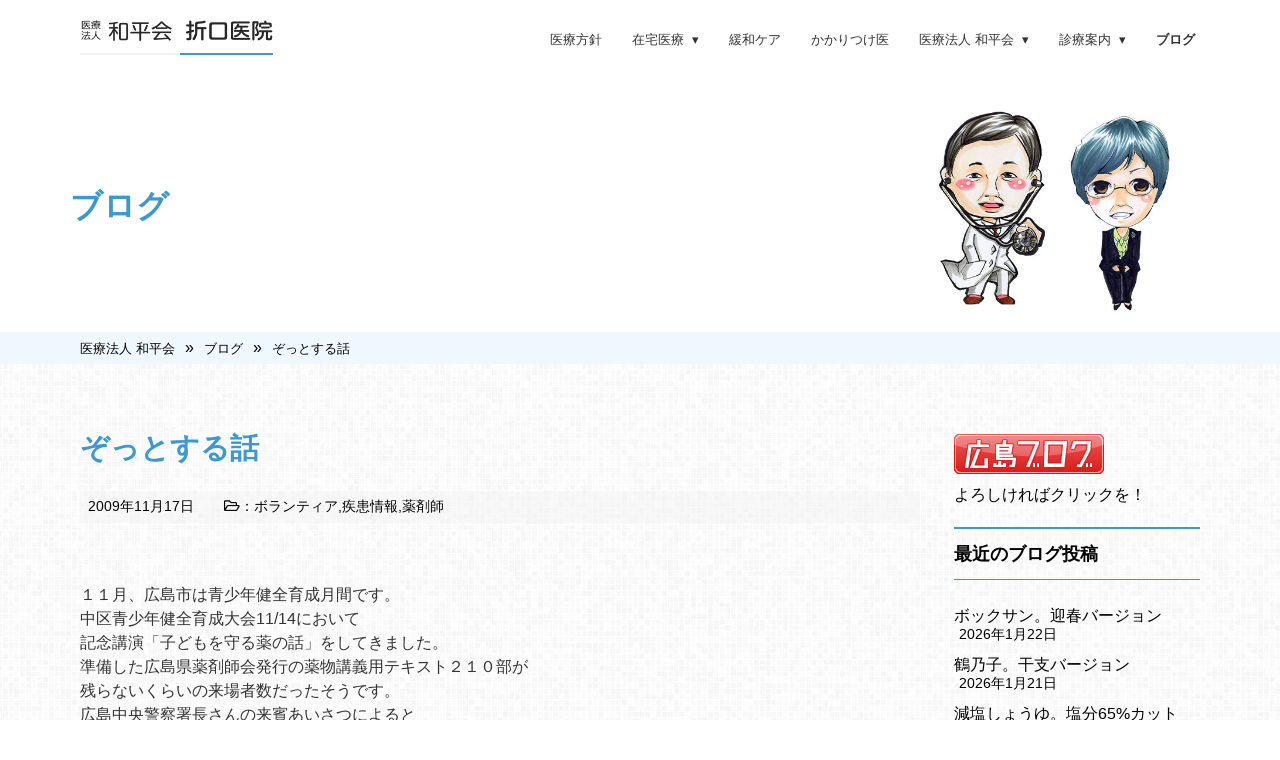

--- FILE ---
content_type: text/html; charset=UTF-8
request_url: https://wahei.or.jp/doc_blog/%E3%81%9E%E3%81%A3%E3%81%A8%E3%81%99%E3%82%8B%E8%A9%B1/
body_size: 56650
content:
<!doctype html>
<html>
<head>
<!-- Global site tag (gtag.js) - Google Analytics -->
<script async src="https://www.googletagmanager.com/gtag/js?id=UA-142992989-1"></script>
<script>
  window.dataLayer = window.dataLayer || [];
  function gtag(){dataLayer.push(arguments);}
  gtag('js', new Date());

  gtag('config', 'UA-142992989-1');
</script>

<meta charset="UTF-8">
<meta name="viewport" content="width=device-width, initial-scale=1, maximum-scale=1, user-scalable=no" />
<link rel="stylesheet" href="https://wahei.or.jp/2018/wp-content/themes/wahei/style.css">
<link rel="stylesheet" href="https://wahei.or.jp/2018/wp-content/themes/wahei/css/reset.css">
<link rel="stylesheet" href="https://wahei.or.jp/2018/wp-content/themes/wahei/css/base.css">
<link rel="stylesheet" href="https://wahei.or.jp/2018/wp-content/themes/wahei/css/nav.css">
<link rel="stylesheet" href="https://wahei.or.jp/2018/wp-content/themes/wahei/css/contents.css">
<link rel="stylesheet" href="https://wahei.or.jp/2018/wp-content/themes/wahei/css/all.min.css">
<link rel="shortcut icon" href="https://wahei.or.jp/2018/wp-content/themes/wahei/img/favicon.ico">
	
  <title>
    医療法人 和平会     &raquo;
         &raquo; ぞっとする話 </title>
  <link rel="alternate" type="application/rss+xml" title="医療法人 和平会 RSSフィード" href="https://wahei.or.jp/feed/">
  <!--[if lt IE 9]>
<script src="https://ie7-js.googlecode.com/svn/version/2.1(beta4)/IE9.js"></script>
<script src="https://css3-mediaqueries-js.googlecode.com/svn/trunk/css3-mediaqueries.js"></script>
<script src="https://wahei.or.jp/2018/wp-content/themes/wahei/js/html5shiv.js"></script>
<![endif]-->
<script src="//ajax.googleapis.com/ajax/libs/jquery/3.0.0/jquery.min.js"></script>
   <script src="https://wahei.or.jp/2018/wp-content/themes/wahei/js/flexibility.js"></script>
  <script>
    ( function ( $ ) { // Begin jQuery
    			$( function () { // DOM ready
    				// If a link has a dropdown, add sub menu toggle.
    				$( 'nav ul li a:not(:only-child)' ).click( function ( e ) {
    					$( this ).siblings( '.nav-dropdown' ).toggle();
    					// Close one dropdown when selecting another
    					$( '.nav-dropdown' ).not( $( this ).siblings() ).hide();
    					e.stopPropagation();
    				} );
    				// Clicking away from dropdown will remove the dropdown class
    				$( 'html' ).click( function () {
    					$( '.nav-dropdown' ).hide();
    				} );
    				// Toggle open and close nav styles on click
    				$( '#nav-toggle' ).click( function () {
    					$( 'nav ul' ).slideToggle();
    				} );
    				// Hamburger to X toggle
    				$( '#nav-toggle' ).on( 'click', function () {
    					this.classList.toggle( 'active' );
    				} );
    			} ); // end DOM ready
    		} )( jQuery ); // end jQuery
  </script>
  <meta name='robots' content='max-image-preview:large' />
<link rel='dns-prefetch' href='//cdn.jsdelivr.net' />
<link rel="alternate" type="application/rss+xml" title="医療法人 和平会 &raquo; ぞっとする話 のコメントのフィード" href="https://wahei.or.jp/doc_blog/%e3%81%9e%e3%81%a3%e3%81%a8%e3%81%99%e3%82%8b%e8%a9%b1/feed/" />
<link rel='stylesheet' id='wp-block-library-css' href='https://wahei.or.jp/2018/wp-includes/css/dist/block-library/style.min.css?ver=6.6.4' type='text/css' media='all' />
<style id='classic-theme-styles-inline-css' type='text/css'>
/*! This file is auto-generated */
.wp-block-button__link{color:#fff;background-color:#32373c;border-radius:9999px;box-shadow:none;text-decoration:none;padding:calc(.667em + 2px) calc(1.333em + 2px);font-size:1.125em}.wp-block-file__button{background:#32373c;color:#fff;text-decoration:none}
</style>
<style id='global-styles-inline-css' type='text/css'>
:root{--wp--preset--aspect-ratio--square: 1;--wp--preset--aspect-ratio--4-3: 4/3;--wp--preset--aspect-ratio--3-4: 3/4;--wp--preset--aspect-ratio--3-2: 3/2;--wp--preset--aspect-ratio--2-3: 2/3;--wp--preset--aspect-ratio--16-9: 16/9;--wp--preset--aspect-ratio--9-16: 9/16;--wp--preset--color--black: #000000;--wp--preset--color--cyan-bluish-gray: #abb8c3;--wp--preset--color--white: #ffffff;--wp--preset--color--pale-pink: #f78da7;--wp--preset--color--vivid-red: #cf2e2e;--wp--preset--color--luminous-vivid-orange: #ff6900;--wp--preset--color--luminous-vivid-amber: #fcb900;--wp--preset--color--light-green-cyan: #7bdcb5;--wp--preset--color--vivid-green-cyan: #00d084;--wp--preset--color--pale-cyan-blue: #8ed1fc;--wp--preset--color--vivid-cyan-blue: #0693e3;--wp--preset--color--vivid-purple: #9b51e0;--wp--preset--gradient--vivid-cyan-blue-to-vivid-purple: linear-gradient(135deg,rgba(6,147,227,1) 0%,rgb(155,81,224) 100%);--wp--preset--gradient--light-green-cyan-to-vivid-green-cyan: linear-gradient(135deg,rgb(122,220,180) 0%,rgb(0,208,130) 100%);--wp--preset--gradient--luminous-vivid-amber-to-luminous-vivid-orange: linear-gradient(135deg,rgba(252,185,0,1) 0%,rgba(255,105,0,1) 100%);--wp--preset--gradient--luminous-vivid-orange-to-vivid-red: linear-gradient(135deg,rgba(255,105,0,1) 0%,rgb(207,46,46) 100%);--wp--preset--gradient--very-light-gray-to-cyan-bluish-gray: linear-gradient(135deg,rgb(238,238,238) 0%,rgb(169,184,195) 100%);--wp--preset--gradient--cool-to-warm-spectrum: linear-gradient(135deg,rgb(74,234,220) 0%,rgb(151,120,209) 20%,rgb(207,42,186) 40%,rgb(238,44,130) 60%,rgb(251,105,98) 80%,rgb(254,248,76) 100%);--wp--preset--gradient--blush-light-purple: linear-gradient(135deg,rgb(255,206,236) 0%,rgb(152,150,240) 100%);--wp--preset--gradient--blush-bordeaux: linear-gradient(135deg,rgb(254,205,165) 0%,rgb(254,45,45) 50%,rgb(107,0,62) 100%);--wp--preset--gradient--luminous-dusk: linear-gradient(135deg,rgb(255,203,112) 0%,rgb(199,81,192) 50%,rgb(65,88,208) 100%);--wp--preset--gradient--pale-ocean: linear-gradient(135deg,rgb(255,245,203) 0%,rgb(182,227,212) 50%,rgb(51,167,181) 100%);--wp--preset--gradient--electric-grass: linear-gradient(135deg,rgb(202,248,128) 0%,rgb(113,206,126) 100%);--wp--preset--gradient--midnight: linear-gradient(135deg,rgb(2,3,129) 0%,rgb(40,116,252) 100%);--wp--preset--font-size--small: 13px;--wp--preset--font-size--medium: 20px;--wp--preset--font-size--large: 36px;--wp--preset--font-size--x-large: 42px;--wp--preset--spacing--20: 0.44rem;--wp--preset--spacing--30: 0.67rem;--wp--preset--spacing--40: 1rem;--wp--preset--spacing--50: 1.5rem;--wp--preset--spacing--60: 2.25rem;--wp--preset--spacing--70: 3.38rem;--wp--preset--spacing--80: 5.06rem;--wp--preset--shadow--natural: 6px 6px 9px rgba(0, 0, 0, 0.2);--wp--preset--shadow--deep: 12px 12px 50px rgba(0, 0, 0, 0.4);--wp--preset--shadow--sharp: 6px 6px 0px rgba(0, 0, 0, 0.2);--wp--preset--shadow--outlined: 6px 6px 0px -3px rgba(255, 255, 255, 1), 6px 6px rgba(0, 0, 0, 1);--wp--preset--shadow--crisp: 6px 6px 0px rgba(0, 0, 0, 1);}:where(.is-layout-flex){gap: 0.5em;}:where(.is-layout-grid){gap: 0.5em;}body .is-layout-flex{display: flex;}.is-layout-flex{flex-wrap: wrap;align-items: center;}.is-layout-flex > :is(*, div){margin: 0;}body .is-layout-grid{display: grid;}.is-layout-grid > :is(*, div){margin: 0;}:where(.wp-block-columns.is-layout-flex){gap: 2em;}:where(.wp-block-columns.is-layout-grid){gap: 2em;}:where(.wp-block-post-template.is-layout-flex){gap: 1.25em;}:where(.wp-block-post-template.is-layout-grid){gap: 1.25em;}.has-black-color{color: var(--wp--preset--color--black) !important;}.has-cyan-bluish-gray-color{color: var(--wp--preset--color--cyan-bluish-gray) !important;}.has-white-color{color: var(--wp--preset--color--white) !important;}.has-pale-pink-color{color: var(--wp--preset--color--pale-pink) !important;}.has-vivid-red-color{color: var(--wp--preset--color--vivid-red) !important;}.has-luminous-vivid-orange-color{color: var(--wp--preset--color--luminous-vivid-orange) !important;}.has-luminous-vivid-amber-color{color: var(--wp--preset--color--luminous-vivid-amber) !important;}.has-light-green-cyan-color{color: var(--wp--preset--color--light-green-cyan) !important;}.has-vivid-green-cyan-color{color: var(--wp--preset--color--vivid-green-cyan) !important;}.has-pale-cyan-blue-color{color: var(--wp--preset--color--pale-cyan-blue) !important;}.has-vivid-cyan-blue-color{color: var(--wp--preset--color--vivid-cyan-blue) !important;}.has-vivid-purple-color{color: var(--wp--preset--color--vivid-purple) !important;}.has-black-background-color{background-color: var(--wp--preset--color--black) !important;}.has-cyan-bluish-gray-background-color{background-color: var(--wp--preset--color--cyan-bluish-gray) !important;}.has-white-background-color{background-color: var(--wp--preset--color--white) !important;}.has-pale-pink-background-color{background-color: var(--wp--preset--color--pale-pink) !important;}.has-vivid-red-background-color{background-color: var(--wp--preset--color--vivid-red) !important;}.has-luminous-vivid-orange-background-color{background-color: var(--wp--preset--color--luminous-vivid-orange) !important;}.has-luminous-vivid-amber-background-color{background-color: var(--wp--preset--color--luminous-vivid-amber) !important;}.has-light-green-cyan-background-color{background-color: var(--wp--preset--color--light-green-cyan) !important;}.has-vivid-green-cyan-background-color{background-color: var(--wp--preset--color--vivid-green-cyan) !important;}.has-pale-cyan-blue-background-color{background-color: var(--wp--preset--color--pale-cyan-blue) !important;}.has-vivid-cyan-blue-background-color{background-color: var(--wp--preset--color--vivid-cyan-blue) !important;}.has-vivid-purple-background-color{background-color: var(--wp--preset--color--vivid-purple) !important;}.has-black-border-color{border-color: var(--wp--preset--color--black) !important;}.has-cyan-bluish-gray-border-color{border-color: var(--wp--preset--color--cyan-bluish-gray) !important;}.has-white-border-color{border-color: var(--wp--preset--color--white) !important;}.has-pale-pink-border-color{border-color: var(--wp--preset--color--pale-pink) !important;}.has-vivid-red-border-color{border-color: var(--wp--preset--color--vivid-red) !important;}.has-luminous-vivid-orange-border-color{border-color: var(--wp--preset--color--luminous-vivid-orange) !important;}.has-luminous-vivid-amber-border-color{border-color: var(--wp--preset--color--luminous-vivid-amber) !important;}.has-light-green-cyan-border-color{border-color: var(--wp--preset--color--light-green-cyan) !important;}.has-vivid-green-cyan-border-color{border-color: var(--wp--preset--color--vivid-green-cyan) !important;}.has-pale-cyan-blue-border-color{border-color: var(--wp--preset--color--pale-cyan-blue) !important;}.has-vivid-cyan-blue-border-color{border-color: var(--wp--preset--color--vivid-cyan-blue) !important;}.has-vivid-purple-border-color{border-color: var(--wp--preset--color--vivid-purple) !important;}.has-vivid-cyan-blue-to-vivid-purple-gradient-background{background: var(--wp--preset--gradient--vivid-cyan-blue-to-vivid-purple) !important;}.has-light-green-cyan-to-vivid-green-cyan-gradient-background{background: var(--wp--preset--gradient--light-green-cyan-to-vivid-green-cyan) !important;}.has-luminous-vivid-amber-to-luminous-vivid-orange-gradient-background{background: var(--wp--preset--gradient--luminous-vivid-amber-to-luminous-vivid-orange) !important;}.has-luminous-vivid-orange-to-vivid-red-gradient-background{background: var(--wp--preset--gradient--luminous-vivid-orange-to-vivid-red) !important;}.has-very-light-gray-to-cyan-bluish-gray-gradient-background{background: var(--wp--preset--gradient--very-light-gray-to-cyan-bluish-gray) !important;}.has-cool-to-warm-spectrum-gradient-background{background: var(--wp--preset--gradient--cool-to-warm-spectrum) !important;}.has-blush-light-purple-gradient-background{background: var(--wp--preset--gradient--blush-light-purple) !important;}.has-blush-bordeaux-gradient-background{background: var(--wp--preset--gradient--blush-bordeaux) !important;}.has-luminous-dusk-gradient-background{background: var(--wp--preset--gradient--luminous-dusk) !important;}.has-pale-ocean-gradient-background{background: var(--wp--preset--gradient--pale-ocean) !important;}.has-electric-grass-gradient-background{background: var(--wp--preset--gradient--electric-grass) !important;}.has-midnight-gradient-background{background: var(--wp--preset--gradient--midnight) !important;}.has-small-font-size{font-size: var(--wp--preset--font-size--small) !important;}.has-medium-font-size{font-size: var(--wp--preset--font-size--medium) !important;}.has-large-font-size{font-size: var(--wp--preset--font-size--large) !important;}.has-x-large-font-size{font-size: var(--wp--preset--font-size--x-large) !important;}
:where(.wp-block-post-template.is-layout-flex){gap: 1.25em;}:where(.wp-block-post-template.is-layout-grid){gap: 1.25em;}
:where(.wp-block-columns.is-layout-flex){gap: 2em;}:where(.wp-block-columns.is-layout-grid){gap: 2em;}
:root :where(.wp-block-pullquote){font-size: 1.5em;line-height: 1.6;}
</style>
<link rel='stylesheet' id='widgets-on-pages-css' href='https://wahei.or.jp/2018/wp-content/plugins/widgets-on-pages/public/css/widgets-on-pages-public.css?ver=1.4.0' type='text/css' media='all' />
<link rel='stylesheet' id='style-css-css' href='https://wahei.or.jp/2018/wp-content/themes/wahei/css/style.css?ver=20190529093727' type='text/css' media='all' />
<link rel='stylesheet' id='wp-pagenavi-css' href='https://wahei.or.jp/2018/wp-content/plugins/wp-pagenavi/pagenavi-css.css?ver=2.70' type='text/css' media='all' />
<link rel='stylesheet' id='tablepress-default-css' href='https://wahei.or.jp/2018/wp-content/plugins/tablepress/css/build/default.css?ver=3.2.6' type='text/css' media='all' />
<link rel="https://api.w.org/" href="https://wahei.or.jp/wp-json/" /><link rel="alternate" title="JSON" type="application/json" href="https://wahei.or.jp/wp-json/wp/v2/doc_blog/20091117" /><link rel="EditURI" type="application/rsd+xml" title="RSD" href="https://wahei.or.jp/2018/xmlrpc.php?rsd" />
<meta name="generator" content="WordPress 6.6.4" />
<link rel="canonical" href="https://wahei.or.jp/doc_blog/%e3%81%9e%e3%81%a3%e3%81%a8%e3%81%99%e3%82%8b%e8%a9%b1/" />
<link rel='shortlink' href='https://wahei.or.jp/?p=20091117' />
<link rel="alternate" title="oEmbed (JSON)" type="application/json+oembed" href="https://wahei.or.jp/wp-json/oembed/1.0/embed?url=https%3A%2F%2Fwahei.or.jp%2Fdoc_blog%2F%25e3%2581%259e%25e3%2581%25a3%25e3%2581%25a8%25e3%2581%2599%25e3%2582%258b%25e8%25a9%25b1%2F" />
<link rel="alternate" title="oEmbed (XML)" type="text/xml+oembed" href="https://wahei.or.jp/wp-json/oembed/1.0/embed?url=https%3A%2F%2Fwahei.or.jp%2Fdoc_blog%2F%25e3%2581%259e%25e3%2581%25a3%25e3%2581%25a8%25e3%2581%2599%25e3%2582%258b%25e8%25a9%25b1%2F&#038;format=xml" />
 </head>
<body class="doc_blog-template-default single single-doc_blog postid-20091117" id="body-%e3%81%9e%e3%81%a3%e3%81%a8%e3%81%99%e3%82%8b%e8%a9%b1">
        <!----------------contents-header/------------------>
      <header>
        <section class="navigation">
          <div class="nav-container">
            <div class="brand"> <a href="https://wahei.or.jp"><img src="https://wahei.or.jp/2018/wp-content/themes/wahei/img/logo02.png" width="193" height="35" alt="医療法人和平会 折口医院"/></a> </div>
            <nav>
              <div class="nav-mobile"><a id="nav-toggle" href="#"><span></span></a> </div>
              <ul class="nav-list">
                <li> <a href="https://wahei.or.jp/policy/">医療方針</a> </li>
                <li><a href="#!">在宅医療</a>
                  <ul class="nav-dropdown">
                    <li><a href="https://wahei.or.jp/zaitaku-top/">在宅医療は誰でもうけられます</a> </li>
                    <li><a href="https://wahei.or.jp/zaitaku-merit/">在宅医療のメリット・デメリット</a> </li>
                    <li><a href="https://wahei.or.jp/zaitaku-cost/">費用について</a> </li>
                    <li><a href="https://wahei.or.jp/zaitaku-flow/">在宅医療までの流れ</a> </li>
                    <li><a href="https://wahei.or.jp/faq_cat/faq-zaitaku/">在宅医療Q&amp;A</a> </li> 
				</ul>
                </li>
                <li><a href="https://wahei.or.jp/kanwa-top/">緩和ケア</a> </li>
                <li><a href="https://wahei.or.jp/kakarituke-top/">かかりつけ医</a> </li>
                <li><a href="#!">医療法人 和平会</a> 
                  <ul class="nav-dropdown">
                    <li><a href="https://wahei.or.jp/about-wahei/">和平会について</a> </li>
                    <li><a href="https://wahei.or.jp/about-doctor/">院長紹介・挨拶</a> </li>
                    <li><a href="https://wahei.or.jp/about-zaitakukyoten/">在宅医療拠点事業</a> </li>
				</ul>
				  </li>
                <li><a href="#!">診療案内</a> 
                  <ul class="nav-dropdown">
                    <li><a href="https://wahei.or.jp/sinryou-zikan/">診療時間</a> </li>
                    <li><a href="https://wahei.or.jp/sinryou-kamoku/">診療科目</a> </li>
                    <li><a href="https://wahei.or.jp/access/">アクセス</a> </li>
					<li><a href="https://wahei.or.jp/faqtop/">よくある質問</a> </li>
					 <li><a href="https://wahei.or.jp/ohanashitop/">病気のおはなし</a></li>
				</ul>
				  </li>
				<li class="dn"><a href="https://wahei.or.jp/contact/">お問い合わせ</a> </li>
                <li class="docblog"><a href="https://wahei.or.jp/doc_blogtop/">ブログ</a> </li>
              </ul>
            </nav>
          </div>
        </section>
      </header>
      <main>
        <div class="wrap-pagetitle">
					<h1>ブログ</h1>
		        </div>
        <!-- /.wrap-pagetitle -->
		 <div class="bread-wrap">
			 <div class="breadcrumbs" typeof="BreadcrumbList" vocab="https://schema.org/">
				 <span property="itemListElement" typeof="ListItem"><a property="item" typeof="WebPage" title="Go to 医療法人 和平会." href="https://wahei.or.jp" class="home"><span property="name">医療法人 和平会</span></a><meta property="position" content="1"></span>»<span property="itemListElement" typeof="ListItem"><a property="item" typeof="WebPage" title="Go to ブログ." href="https://wahei.or.jp/doc_blogtop/" class="doc_blog-root post post-doc_blog"><span property="name">ブログ</span></a><meta property="position" content="2"></span>»<span property="itemListElement" typeof="ListItem"><a property="item" typeof="WebPage" title="Go to ぞっとする話." href="https://wahei.or.jp/doc_blog/%e3%81%9e%e3%81%a3%e3%81%a8%e3%81%99%e3%82%8b%e8%a9%b1/" class="post post-doc_blog current-item"><span property="name">ぞっとする話</span></a><meta property="position" content="3"></span>			</div>
		</div>
		 <!-- /.bread-wrap -->
        <div class="main-contents d-fb">
          <!----------------/contents-header/------------------>
          <article>
  <div class="wrap-maincont">
    <div class="entrybody">


      <div class="blog-post-list">
                <div class="post-body">
          <h2 class="blog-entry-title">
            <a href="https://wahei.or.jp/doc_blog/%e3%81%9e%e3%81%a3%e3%81%a8%e3%81%99%e3%82%8b%e8%a9%b1/" title="ぞっとする話">
              ぞっとする話            </a>
          </h2>
          <div class="blog-info d-fb"><span class="entry-data">2009年11月17日</span> <span class="blog-cat-wrap"><i class="far fa-folder-open"></i>：<a href="https://wahei.or.jp/doc_blog_cat/%e3%83%9c%e3%83%a9%e3%83%b3%e3%83%86%e3%82%a3%e3%82%a2/" rel="tag">ボランティア</a>,<a href="https://wahei.or.jp/doc_blog_cat/%e7%96%be%e6%82%a3%e6%83%85%e5%a0%b1/" rel="tag">疾患情報</a>,<a href="https://wahei.or.jp/doc_blog_cat/%e8%96%ac%e5%89%a4%e5%b8%ab/" rel="tag">薬剤師</a></span>　</div>
			<!-- /.blog-info -->
			<div class="entry-body">
			<p>１１月、広島市は青少年健全育成月間です。<br />
中区青少年健全育成大会11/14において<br />
記念講演「子どもを守る薬の話」をしてきました。<br />
準備した広島県薬剤師会発行の薬物講義用テキスト２１０部が<br />
残らないくらいの来場者数だったそうです。<br />
広島中央警察署長さんの来賓あいさつによると<br />
青少年の非行で小中学生の占める割合が５０パーセントを<br />
超えたそうです。<br />
薬物の売人が「ターゲットは女子どもで、とくに小中学生を狙っている」<br />
と言っていたのと現実の数字が一致しています。<br />
ぞっとする話です。<br />
【薬物はダメ！ゼッタイ！】です！！</p>
<p>前半の小学生の発表も中学生のまちづくりワークショップ成果発表も<br />
よかったです。<br />
薬物の話は、自作のお手紙風資料を基にお話ししました。<br />
中央警察の署長さん、市会議員、県会議員、地域の方々<br />
最後まで聞いてくださってありがとうございました。</p>
<p>「タバコを吸わない人生を選ぼう」や「子どもを守る薬の話」など、<br />
広島市内であれば科学技術市民カウンセラー事務局へ<br />
御相談いただければ、基本的にはどこへでもお話をしに参ります。<br />
来週は西区の中学校で全校生徒７００名くらいに<br />
【薬物はダメ！ゼッタイ！】のお話に行きます。</p>
<p>交通科学館秋の企画展。<br />
世界選手権チャンピオンマシン。HONDA　NSR250。<br />
加藤大治郎が乗った車両が展示されています。<br />
院長は学生のころホンダのバイクにはあこがれました。二輪400ccの免許までは取ったのですが、先輩のバイクで事故りそうになり、以後はバイクをやめ車一筋となっております。<br />
<a href="https://wahei.or.jp/images/20091117081028.jpg" rel="lightbox"><img decoding="async" src="https://wahei.or.jp/images/20091117081028_m.jpg" alt="P1110211.JPG" width="200" height="150" border="0" /></a><br />
★新型インフルエンザ情報<br />
優先接種対象者証明書　があれば、いつ行ってもワクチン打ってくれるんじゃろ？<br />
とのお問い合わせがありました。<br />
県から各医療機関に配布されているワクチンの数が、全然足りません。<br />
しかも、「最初はとくに妊婦・小児優先として予約を受付け」　するよう県が指示しましたので、今回の配布分は産婦人科と小児科に重点配分されているはずです。<br />
内科での接種は次回配布分からになります。<br />
接種希望の方は優先接種対象者証明書をご持参のうえ窓口で御予約ください。</p>
			</div>
			<!-- /.entry-body -->
        </div>
        <!--/.post-body-->
                <!-- /.nav-below -->
         </div>
		
<!-- You can start editing here. -->


			<!-- If comments are open, but there are no comments. -->

	
	<div id="respond" class="comment-respond">
		<h3 id="reply-title" class="comment-reply-title">コメントを残す <small><a rel="nofollow" id="cancel-comment-reply-link" href="/doc_blog/%E3%81%9E%E3%81%A3%E3%81%A8%E3%81%99%E3%82%8B%E8%A9%B1/#respond" style="display:none;">コメントをキャンセル</a></small></h3><form action="https://wahei.or.jp/2018/wp-comments-post.php" method="post" id="commentform" class="comment-form"><p class="comment-notes"><span id="email-notes">メールアドレスが公開されることはありません。</span> <span class="required-field-message"><span class="required">※</span> が付いている欄は必須項目です</span></p><p class="comment-form-comment"><label for="comment">コメント <span class="required">※</span></label> <textarea id="comment" name="comment" cols="45" rows="8" maxlength="65525" required="required"></textarea></p><p class="comment-form-author"><label for="author">名前 <span class="required">※</span></label> <input id="author" name="author" type="text" value="" size="30" maxlength="245" autocomplete="name" required="required" /></p>
<p class="comment-form-email"><label for="email">メール <span class="required">※</span></label> <input id="email" name="email" type="text" value="" size="30" maxlength="100" aria-describedby="email-notes" autocomplete="email" required="required" /></p>
<p class="comment-form-url"><label for="url">サイト</label> <input id="url" name="url" type="text" value="" size="30" maxlength="200" autocomplete="url" /></p>
<p class="comment-form-cookies-consent"><input id="wp-comment-cookies-consent" name="wp-comment-cookies-consent" type="checkbox" value="yes" /> <label for="wp-comment-cookies-consent">次回のコメントで使用するためブラウザーに自分の名前、メールアドレス、サイトを保存する。</label></p>
<div class="gglcptch gglcptch_v2"><div id="gglcptch_recaptcha_3584440781" class="gglcptch_recaptcha"></div>
				<noscript>
					<div style="width: 302px;">
						<div style="width: 302px; height: 422px; position: relative;">
							<div style="width: 302px; height: 422px; position: absolute;">
								<iframe src="https://www.google.com/recaptcha/api/fallback?k=6Le_JUYaAAAAAFlfWNcT64b2FYAoYvQkKPrP0BPN" frameborder="0" scrolling="no" style="width: 302px; height:422px; border-style: none;"></iframe>
							</div>
						</div>
						<div style="border-style: none; bottom: 12px; left: 25px; margin: 0px; padding: 0px; right: 25px; background: #f9f9f9; border: 1px solid #c1c1c1; border-radius: 3px; height: 60px; width: 300px;">
							<input type="hidden" id="g-recaptcha-response" name="g-recaptcha-response" class="g-recaptcha-response" style="width: 250px !important; height: 40px !important; border: 1px solid #c1c1c1 !important; margin: 10px 25px !important; padding: 0px !important; resize: none !important;">
						</div>
					</div>
				</noscript></div><p class="form-submit"><input name="submit" type="submit" id="submit" class="submit" value="コメントを送信" /> <input type='hidden' name='comment_post_ID' value='20091117' id='comment_post_ID' />
<input type='hidden' name='comment_parent' id='comment_parent' value='0' />
</p></form>	</div><!-- #respond -->
	      <!-- /.blog-post-list-->
		
		
<div class="cont-pagemenu">
  <ul>
		<li class="arr-left"><a href="https://wahei.or.jp/doc_blog/%e3%81%97%e3%81%97%e5%ba%a7%e6%b5%81%e6%98%9f%e7%be%a4/" rel="next"><i class="fal fa-arrow-left"></i>　<span>しし座流星群</span></a></li>
		<li class="arr-right"><a href="https://wahei.or.jp/doc_blog/%e8%87%a8%e5%ba%8a%e5%8c%bb%e3%81%ae%e3%82%ab%e3%83%b3-%e6%b5%81%e8%a1%8c%e3%83%94%e3%83%bc%e3%82%af%e3%81%af%e3%81%99%e3%81%8e%e3%81%9f/" rel="prev"><span>臨床医のカン 流行ピークはすぎた</span> <i class="fal fa-arrow-right"></i></a> </li>
  </ul>
</div>
	  
	  
	  
	  </div>
     </div>
  <!-- /.wrap-maincont -->
</article>
<aside>
  <div class="wrap-subcont">
    <div class="wrap-widget-list">
      <!-- /.wrap-widget -->
	<div id="custom_html-2" class="widget_text widget_custom_html wrap-widget"><div class="textwidget custom-html-widget"><a href="http://www.hiroshima-blog.com/wj.php?cd=06zz" target="_blank" utn rel="noopener"><img src="//www.hiroshima-blog.com/area/banner009.png" alt="広島ブログ" style="border:0;width:150px;height:40px;"></a>
<p class="pt10">	よろしければクリックを！</p></div></div>			<div id="custom-post-type-recent-posts-2" class="widget_recent_entries wrap-widget"><h3 class="title-widget">最近のブログ投稿</h3>			<ul>
													<li>
										<a href="https://wahei.or.jp/doc_blog/%e3%83%9c%e3%83%83%e3%82%af%e3%82%b5%e3%83%b3%e3%80%82%e8%bf%8e%e6%98%a5%e3%83%90%e3%83%bc%e3%82%b8%e3%83%a7%e3%83%b3/">ボックサン。迎春バージョン</a>
											<span class="post-date">2026年1月22日</span>
														</li>
													<li>
										<a href="https://wahei.or.jp/doc_blog/%e9%b6%b4%e4%b9%83%e5%ad%90%e3%80%82%e5%b9%b2%e6%94%af%e3%83%90%e3%83%bc%e3%82%b8%e3%83%a7%e3%83%b3/">鶴乃子。干支バージョン</a>
											<span class="post-date">2026年1月21日</span>
														</li>
													<li>
										<a href="https://wahei.or.jp/doc_blog/%e6%b8%9b%e5%a1%a9%e3%81%97%e3%82%87%e3%81%86%e3%82%86%e3%80%82%e5%a1%a9%e5%88%8665%e3%82%ab%e3%83%83%e3%83%88/">減塩しょうゆ。塩分65%カット</a>
											<span class="post-date">2026年1月20日</span>
														</li>
													<li>
										<a href="https://wahei.or.jp/doc_blog/%e3%82%ac%e3%83%a9%e3%82%b1%e3%83%bc%e3%81%8b%e3%82%89%e3%80%804g%e3%82%ac%e3%83%a9%e3%83%9b%e3%81%ab%e6%a9%9f%e7%a8%ae%e5%a4%89%e6%9b%b4/">ガラケーから　4Gガラホに機種変更</a>
											<span class="post-date">2026年1月19日</span>
														</li>
													<li>
										<a href="https://wahei.or.jp/doc_blog/%e7%8d%ba%e7%a5%ad-blue-50-from-ny/">獺祭 BLUE 50 from NY</a>
											<span class="post-date">2026年1月18日</span>
														</li>
							</ul>
			</div><div id="custom-post-type-categories-2" class="widget_categories wrap-widget"><h3 class="title-widget">ブログカテゴリー</h3>			<ul>
				<li class="cat-item cat-item-26"><a href="https://wahei.or.jp/doc_blog_cat/%e3%81%8c%e3%82%93%e6%a4%9c%e8%a8%ba/">がん検診</a> (30)
</li>
	<li class="cat-item cat-item-63"><a href="https://wahei.or.jp/doc_blog_cat/%e3%81%8f%e3%81%99%e3%81%a3%e3%81%a8/">くすっと</a> (5)
</li>
	<li class="cat-item cat-item-29"><a href="https://wahei.or.jp/doc_blog_cat/%e3%82%b5%e3%82%a4%e3%82%a8%e3%83%b3%e3%82%b9%e3%82%ab%e3%83%95%e3%82%a7/">サイエンスカフェ</a> (16)
</li>
	<li class="cat-item cat-item-17"><a href="https://wahei.or.jp/doc_blog_cat/%e3%83%8b%e3%82%bb%e7%a7%91%e5%ad%a6%e3%83%bb%e3%83%8b%e3%82%bb%e5%8c%bb%e5%ad%a6/">ニセ科学・ニセ医学</a> (166)
</li>
	<li class="cat-item cat-item-18"><a href="https://wahei.or.jp/doc_blog_cat/%e3%83%9c%e3%83%a9%e3%83%b3%e3%83%86%e3%82%a3%e3%82%a2/">ボランティア</a> (167)
</li>
	<li class="cat-item cat-item-65"><a href="https://wahei.or.jp/doc_blog_cat/%e3%83%9e%e3%83%a9%e3%82%bd%e3%83%b3/">マラソン</a> (13)
</li>
	<li class="cat-item cat-item-25"><a href="https://wahei.or.jp/doc_blog_cat/%e4%b8%8a%e7%b4%9a%e7%b7%a8/">上級編</a> (37)
</li>
	<li class="cat-item cat-item-20"><a href="https://wahei.or.jp/doc_blog_cat/%e4%bb%8a%e9%80%b1%e3%81%ae%e8%8a%b1/">今週の花</a> (251)
</li>
	<li class="cat-item cat-item-30"><a href="https://wahei.or.jp/doc_blog_cat/%e5%88%9d%e7%b4%9a/">初級</a> (13)
</li>
	<li class="cat-item cat-item-13"><a href="https://wahei.or.jp/doc_blog_cat/%e5%8c%bb%e7%99%82%e6%94%bf%e7%ad%96/">医療政策</a> (369)
</li>
	<li class="cat-item cat-item-16"><a href="https://wahei.or.jp/doc_blog_cat/%e5%8c%bb%e9%99%a2%e6%83%85%e5%a0%b1/">医院情報</a> (174)
</li>
	<li class="cat-item cat-item-28"><a href="https://wahei.or.jp/doc_blog_cat/%e5%96%98%e6%81%af/">喘息</a> (24)
</li>
	<li class="cat-item cat-item-12"><a href="https://wahei.or.jp/doc_blog_cat/%e5%9c%a8%e5%ae%85%e5%8c%bb%e7%99%82/">在宅医療</a> (404)
</li>
	<li class="cat-item cat-item-24"><a href="https://wahei.or.jp/doc_blog_cat/%e5%b9%b3%e6%88%90%e3%81%ae%e6%ad%a9%e3%81%8d%e6%96%b9/">平成の歩き方</a> (39)
</li>
	<li class="cat-item cat-item-19"><a href="https://wahei.or.jp/doc_blog_cat/%e5%bf%83%e3%81%ab%e6%ae%8b%e3%82%8b%e5%87%ba%e4%bc%9a%e3%81%84/">心に残る出会い</a> (189)
</li>
	<li class="cat-item cat-item-10"><a href="https://wahei.or.jp/doc_blog_cat/%e6%84%9f%e6%9f%93%e7%97%87/">感染症</a> (589)
</li>
	<li class="cat-item cat-item-64"><a href="https://wahei.or.jp/doc_blog_cat/%e6%97%a5%e6%9c%ac%e9%85%92/">日本酒</a> (38)
</li>
	<li class="cat-item cat-item-14"><a href="https://wahei.or.jp/doc_blog_cat/%e6%9c%ac%e6%97%a5%e3%81%ae%e3%81%8a%e5%8b%89%e5%bc%b7/">本日のお勉強</a> (203)
</li>
	<li class="cat-item cat-item-11"><a href="https://wahei.or.jp/doc_blog_cat/%e7%96%be%e6%82%a3%e6%83%85%e5%a0%b1/">疾患情報</a> (345)
</li>
	<li class="cat-item cat-item-9"><a href="https://wahei.or.jp/doc_blog_cat/%e7%a0%94%e4%bf%ae%e4%bc%9a/">研修会</a> (562)
</li>
	<li class="cat-item cat-item-22"><a href="https://wahei.or.jp/doc_blog_cat/%e7%a6%81%e7%85%99/">禁煙</a> (112)
</li>
	<li class="cat-item cat-item-21"><a href="https://wahei.or.jp/doc_blog_cat/%e7%b7%a9%e5%92%8c%e3%82%b1%e3%82%a2/">緩和ケア</a> (164)
</li>
	<li class="cat-item cat-item-40"><a href="https://wahei.or.jp/doc_blog_cat/%e7%b7%a9%e5%92%8c%e3%82%b1%e3%82%a2%e5%8c%bb%e3%81%ae%e3%81%a4%e3%81%b6%e3%82%84%e3%81%8d/">緩和ケア医のつぶやき</a> (2,781)
</li>
	<li class="cat-item cat-item-23"><a href="https://wahei.or.jp/doc_blog_cat/%e8%8a%b1%e7%b2%89%e7%97%87/">花粉症</a> (49)
</li>
	<li class="cat-item cat-item-27"><a href="https://wahei.or.jp/doc_blog_cat/%e8%90%bd%e8%aa%9e/">落語</a> (33)
</li>
	<li class="cat-item cat-item-15"><a href="https://wahei.or.jp/doc_blog_cat/%e8%96%ac%e5%89%a4%e5%b8%ab/">薬剤師</a> (204)
</li>
	<li class="cat-item cat-item-31"><a href="https://wahei.or.jp/doc_blog_cat/%e9%87%a3%e3%82%8a/">釣り</a> (38)
</li>
			</ul>
			</div><div id="custom-post-type-archives-2" class="widget_archive wrap-widget"><h3 class="title-widget">Archives</h3>			<label class="screen-reader-text">Archives</label>
			<select name="archive-dropdown" onchange='document.location.href=this.options[this.selectedIndex].value;'>
				
				<option value="">Select Month</option>
					<option value='https://wahei.or.jp/doc_blog/2026/01/'> 2026年1月 &nbsp;(22)</option>
	<option value='https://wahei.or.jp/doc_blog/2025/12/'> 2025年12月 &nbsp;(31)</option>
	<option value='https://wahei.or.jp/doc_blog/2025/11/'> 2025年11月 &nbsp;(30)</option>
	<option value='https://wahei.or.jp/doc_blog/2025/10/'> 2025年10月 &nbsp;(31)</option>
	<option value='https://wahei.or.jp/doc_blog/2025/09/'> 2025年9月 &nbsp;(30)</option>
	<option value='https://wahei.or.jp/doc_blog/2025/08/'> 2025年8月 &nbsp;(31)</option>
	<option value='https://wahei.or.jp/doc_blog/2025/07/'> 2025年7月 &nbsp;(31)</option>
	<option value='https://wahei.or.jp/doc_blog/2025/06/'> 2025年6月 &nbsp;(30)</option>
	<option value='https://wahei.or.jp/doc_blog/2025/05/'> 2025年5月 &nbsp;(31)</option>
	<option value='https://wahei.or.jp/doc_blog/2025/04/'> 2025年4月 &nbsp;(30)</option>
	<option value='https://wahei.or.jp/doc_blog/2025/03/'> 2025年3月 &nbsp;(31)</option>
	<option value='https://wahei.or.jp/doc_blog/2025/02/'> 2025年2月 &nbsp;(28)</option>
	<option value='https://wahei.or.jp/doc_blog/2025/01/'> 2025年1月 &nbsp;(31)</option>
	<option value='https://wahei.or.jp/doc_blog/2024/12/'> 2024年12月 &nbsp;(31)</option>
	<option value='https://wahei.or.jp/doc_blog/2024/11/'> 2024年11月 &nbsp;(30)</option>
	<option value='https://wahei.or.jp/doc_blog/2024/10/'> 2024年10月 &nbsp;(31)</option>
	<option value='https://wahei.or.jp/doc_blog/2024/09/'> 2024年9月 &nbsp;(30)</option>
	<option value='https://wahei.or.jp/doc_blog/2024/08/'> 2024年8月 &nbsp;(32)</option>
	<option value='https://wahei.or.jp/doc_blog/2024/07/'> 2024年7月 &nbsp;(31)</option>
	<option value='https://wahei.or.jp/doc_blog/2024/06/'> 2024年6月 &nbsp;(30)</option>
	<option value='https://wahei.or.jp/doc_blog/2024/05/'> 2024年5月 &nbsp;(31)</option>
	<option value='https://wahei.or.jp/doc_blog/2024/04/'> 2024年4月 &nbsp;(30)</option>
	<option value='https://wahei.or.jp/doc_blog/2024/03/'> 2024年3月 &nbsp;(31)</option>
	<option value='https://wahei.or.jp/doc_blog/2024/02/'> 2024年2月 &nbsp;(29)</option>
	<option value='https://wahei.or.jp/doc_blog/2024/01/'> 2024年1月 &nbsp;(31)</option>
	<option value='https://wahei.or.jp/doc_blog/2023/12/'> 2023年12月 &nbsp;(31)</option>
	<option value='https://wahei.or.jp/doc_blog/2023/11/'> 2023年11月 &nbsp;(30)</option>
	<option value='https://wahei.or.jp/doc_blog/2023/10/'> 2023年10月 &nbsp;(32)</option>
	<option value='https://wahei.or.jp/doc_blog/2023/09/'> 2023年9月 &nbsp;(30)</option>
	<option value='https://wahei.or.jp/doc_blog/2023/08/'> 2023年8月 &nbsp;(31)</option>
	<option value='https://wahei.or.jp/doc_blog/2023/07/'> 2023年7月 &nbsp;(31)</option>
	<option value='https://wahei.or.jp/doc_blog/2023/06/'> 2023年6月 &nbsp;(30)</option>
	<option value='https://wahei.or.jp/doc_blog/2023/05/'> 2023年5月 &nbsp;(31)</option>
	<option value='https://wahei.or.jp/doc_blog/2023/04/'> 2023年4月 &nbsp;(30)</option>
	<option value='https://wahei.or.jp/doc_blog/2023/03/'> 2023年3月 &nbsp;(31)</option>
	<option value='https://wahei.or.jp/doc_blog/2023/02/'> 2023年2月 &nbsp;(28)</option>
	<option value='https://wahei.or.jp/doc_blog/2023/01/'> 2023年1月 &nbsp;(31)</option>
	<option value='https://wahei.or.jp/doc_blog/2022/12/'> 2022年12月 &nbsp;(31)</option>
	<option value='https://wahei.or.jp/doc_blog/2022/11/'> 2022年11月 &nbsp;(30)</option>
	<option value='https://wahei.or.jp/doc_blog/2022/10/'> 2022年10月 &nbsp;(31)</option>
	<option value='https://wahei.or.jp/doc_blog/2022/09/'> 2022年9月 &nbsp;(30)</option>
	<option value='https://wahei.or.jp/doc_blog/2022/08/'> 2022年8月 &nbsp;(31)</option>
	<option value='https://wahei.or.jp/doc_blog/2022/07/'> 2022年7月 &nbsp;(31)</option>
	<option value='https://wahei.or.jp/doc_blog/2022/06/'> 2022年6月 &nbsp;(30)</option>
	<option value='https://wahei.or.jp/doc_blog/2022/05/'> 2022年5月 &nbsp;(31)</option>
	<option value='https://wahei.or.jp/doc_blog/2022/04/'> 2022年4月 &nbsp;(30)</option>
	<option value='https://wahei.or.jp/doc_blog/2022/03/'> 2022年3月 &nbsp;(31)</option>
	<option value='https://wahei.or.jp/doc_blog/2022/02/'> 2022年2月 &nbsp;(28)</option>
	<option value='https://wahei.or.jp/doc_blog/2022/01/'> 2022年1月 &nbsp;(31)</option>
	<option value='https://wahei.or.jp/doc_blog/2021/12/'> 2021年12月 &nbsp;(31)</option>
	<option value='https://wahei.or.jp/doc_blog/2021/11/'> 2021年11月 &nbsp;(30)</option>
	<option value='https://wahei.or.jp/doc_blog/2021/10/'> 2021年10月 &nbsp;(31)</option>
	<option value='https://wahei.or.jp/doc_blog/2021/09/'> 2021年9月 &nbsp;(30)</option>
	<option value='https://wahei.or.jp/doc_blog/2021/08/'> 2021年8月 &nbsp;(31)</option>
	<option value='https://wahei.or.jp/doc_blog/2021/07/'> 2021年7月 &nbsp;(32)</option>
	<option value='https://wahei.or.jp/doc_blog/2021/06/'> 2021年6月 &nbsp;(30)</option>
	<option value='https://wahei.or.jp/doc_blog/2021/05/'> 2021年5月 &nbsp;(31)</option>
	<option value='https://wahei.or.jp/doc_blog/2021/04/'> 2021年4月 &nbsp;(30)</option>
	<option value='https://wahei.or.jp/doc_blog/2021/03/'> 2021年3月 &nbsp;(31)</option>
	<option value='https://wahei.or.jp/doc_blog/2021/02/'> 2021年2月 &nbsp;(28)</option>
	<option value='https://wahei.or.jp/doc_blog/2021/01/'> 2021年1月 &nbsp;(31)</option>
	<option value='https://wahei.or.jp/doc_blog/2020/12/'> 2020年12月 &nbsp;(31)</option>
	<option value='https://wahei.or.jp/doc_blog/2020/11/'> 2020年11月 &nbsp;(30)</option>
	<option value='https://wahei.or.jp/doc_blog/2020/10/'> 2020年10月 &nbsp;(31)</option>
	<option value='https://wahei.or.jp/doc_blog/2020/09/'> 2020年9月 &nbsp;(30)</option>
	<option value='https://wahei.or.jp/doc_blog/2020/08/'> 2020年8月 &nbsp;(31)</option>
	<option value='https://wahei.or.jp/doc_blog/2020/07/'> 2020年7月 &nbsp;(31)</option>
	<option value='https://wahei.or.jp/doc_blog/2020/06/'> 2020年6月 &nbsp;(30)</option>
	<option value='https://wahei.or.jp/doc_blog/2020/05/'> 2020年5月 &nbsp;(31)</option>
	<option value='https://wahei.or.jp/doc_blog/2020/04/'> 2020年4月 &nbsp;(30)</option>
	<option value='https://wahei.or.jp/doc_blog/2020/03/'> 2020年3月 &nbsp;(31)</option>
	<option value='https://wahei.or.jp/doc_blog/2020/02/'> 2020年2月 &nbsp;(29)</option>
	<option value='https://wahei.or.jp/doc_blog/2020/01/'> 2020年1月 &nbsp;(31)</option>
	<option value='https://wahei.or.jp/doc_blog/2019/12/'> 2019年12月 &nbsp;(31)</option>
	<option value='https://wahei.or.jp/doc_blog/2019/11/'> 2019年11月 &nbsp;(30)</option>
	<option value='https://wahei.or.jp/doc_blog/2019/10/'> 2019年10月 &nbsp;(31)</option>
	<option value='https://wahei.or.jp/doc_blog/2019/09/'> 2019年9月 &nbsp;(30)</option>
	<option value='https://wahei.or.jp/doc_blog/2019/08/'> 2019年8月 &nbsp;(31)</option>
	<option value='https://wahei.or.jp/doc_blog/2019/07/'> 2019年7月 &nbsp;(31)</option>
	<option value='https://wahei.or.jp/doc_blog/2019/06/'> 2019年6月 &nbsp;(1)</option>
	<option value='https://wahei.or.jp/doc_blog/2019/05/'> 2019年5月 &nbsp;(31)</option>
	<option value='https://wahei.or.jp/doc_blog/2019/04/'> 2019年4月 &nbsp;(29)</option>
	<option value='https://wahei.or.jp/doc_blog/2019/03/'> 2019年3月 &nbsp;(31)</option>
	<option value='https://wahei.or.jp/doc_blog/2019/02/'> 2019年2月 &nbsp;(28)</option>
	<option value='https://wahei.or.jp/doc_blog/2019/01/'> 2019年1月 &nbsp;(31)</option>
	<option value='https://wahei.or.jp/doc_blog/2018/12/'> 2018年12月 &nbsp;(31)</option>
	<option value='https://wahei.or.jp/doc_blog/2018/11/'> 2018年11月 &nbsp;(30)</option>
	<option value='https://wahei.or.jp/doc_blog/2018/10/'> 2018年10月 &nbsp;(31)</option>
	<option value='https://wahei.or.jp/doc_blog/2018/09/'> 2018年9月 &nbsp;(30)</option>
	<option value='https://wahei.or.jp/doc_blog/2018/08/'> 2018年8月 &nbsp;(31)</option>
	<option value='https://wahei.or.jp/doc_blog/2018/07/'> 2018年7月 &nbsp;(31)</option>
	<option value='https://wahei.or.jp/doc_blog/2018/06/'> 2018年6月 &nbsp;(30)</option>
	<option value='https://wahei.or.jp/doc_blog/2018/05/'> 2018年5月 &nbsp;(31)</option>
	<option value='https://wahei.or.jp/doc_blog/2018/04/'> 2018年4月 &nbsp;(30)</option>
	<option value='https://wahei.or.jp/doc_blog/2018/03/'> 2018年3月 &nbsp;(31)</option>
	<option value='https://wahei.or.jp/doc_blog/2018/02/'> 2018年2月 &nbsp;(28)</option>
	<option value='https://wahei.or.jp/doc_blog/2018/01/'> 2018年1月 &nbsp;(31)</option>
	<option value='https://wahei.or.jp/doc_blog/2017/12/'> 2017年12月 &nbsp;(31)</option>
	<option value='https://wahei.or.jp/doc_blog/2017/11/'> 2017年11月 &nbsp;(30)</option>
	<option value='https://wahei.or.jp/doc_blog/2017/10/'> 2017年10月 &nbsp;(31)</option>
	<option value='https://wahei.or.jp/doc_blog/2017/09/'> 2017年9月 &nbsp;(30)</option>
	<option value='https://wahei.or.jp/doc_blog/2017/08/'> 2017年8月 &nbsp;(31)</option>
	<option value='https://wahei.or.jp/doc_blog/2017/07/'> 2017年7月 &nbsp;(31)</option>
	<option value='https://wahei.or.jp/doc_blog/2017/06/'> 2017年6月 &nbsp;(30)</option>
	<option value='https://wahei.or.jp/doc_blog/2017/05/'> 2017年5月 &nbsp;(31)</option>
	<option value='https://wahei.or.jp/doc_blog/2017/04/'> 2017年4月 &nbsp;(30)</option>
	<option value='https://wahei.or.jp/doc_blog/2017/03/'> 2017年3月 &nbsp;(31)</option>
	<option value='https://wahei.or.jp/doc_blog/2017/02/'> 2017年2月 &nbsp;(28)</option>
	<option value='https://wahei.or.jp/doc_blog/2017/01/'> 2017年1月 &nbsp;(31)</option>
	<option value='https://wahei.or.jp/doc_blog/2016/12/'> 2016年12月 &nbsp;(31)</option>
	<option value='https://wahei.or.jp/doc_blog/2016/11/'> 2016年11月 &nbsp;(30)</option>
	<option value='https://wahei.or.jp/doc_blog/2016/10/'> 2016年10月 &nbsp;(31)</option>
	<option value='https://wahei.or.jp/doc_blog/2016/09/'> 2016年9月 &nbsp;(30)</option>
	<option value='https://wahei.or.jp/doc_blog/2016/08/'> 2016年8月 &nbsp;(31)</option>
	<option value='https://wahei.or.jp/doc_blog/2016/07/'> 2016年7月 &nbsp;(31)</option>
	<option value='https://wahei.or.jp/doc_blog/2016/06/'> 2016年6月 &nbsp;(30)</option>
	<option value='https://wahei.or.jp/doc_blog/2016/05/'> 2016年5月 &nbsp;(31)</option>
	<option value='https://wahei.or.jp/doc_blog/2016/04/'> 2016年4月 &nbsp;(31)</option>
	<option value='https://wahei.or.jp/doc_blog/2016/03/'> 2016年3月 &nbsp;(31)</option>
	<option value='https://wahei.or.jp/doc_blog/2016/02/'> 2016年2月 &nbsp;(29)</option>
	<option value='https://wahei.or.jp/doc_blog/2016/01/'> 2016年1月 &nbsp;(31)</option>
	<option value='https://wahei.or.jp/doc_blog/2015/12/'> 2015年12月 &nbsp;(30)</option>
	<option value='https://wahei.or.jp/doc_blog/2015/11/'> 2015年11月 &nbsp;(30)</option>
	<option value='https://wahei.or.jp/doc_blog/2015/10/'> 2015年10月 &nbsp;(31)</option>
	<option value='https://wahei.or.jp/doc_blog/2015/09/'> 2015年9月 &nbsp;(30)</option>
	<option value='https://wahei.or.jp/doc_blog/2015/08/'> 2015年8月 &nbsp;(31)</option>
	<option value='https://wahei.or.jp/doc_blog/2015/07/'> 2015年7月 &nbsp;(31)</option>
	<option value='https://wahei.or.jp/doc_blog/2015/06/'> 2015年6月 &nbsp;(30)</option>
	<option value='https://wahei.or.jp/doc_blog/2015/05/'> 2015年5月 &nbsp;(31)</option>
	<option value='https://wahei.or.jp/doc_blog/2015/04/'> 2015年4月 &nbsp;(30)</option>
	<option value='https://wahei.or.jp/doc_blog/2015/03/'> 2015年3月 &nbsp;(31)</option>
	<option value='https://wahei.or.jp/doc_blog/2015/02/'> 2015年2月 &nbsp;(28)</option>
	<option value='https://wahei.or.jp/doc_blog/2015/01/'> 2015年1月 &nbsp;(31)</option>
	<option value='https://wahei.or.jp/doc_blog/2014/12/'> 2014年12月 &nbsp;(31)</option>
	<option value='https://wahei.or.jp/doc_blog/2014/11/'> 2014年11月 &nbsp;(30)</option>
	<option value='https://wahei.or.jp/doc_blog/2014/10/'> 2014年10月 &nbsp;(31)</option>
	<option value='https://wahei.or.jp/doc_blog/2014/09/'> 2014年9月 &nbsp;(30)</option>
	<option value='https://wahei.or.jp/doc_blog/2014/08/'> 2014年8月 &nbsp;(31)</option>
	<option value='https://wahei.or.jp/doc_blog/2014/07/'> 2014年7月 &nbsp;(30)</option>
	<option value='https://wahei.or.jp/doc_blog/2014/06/'> 2014年6月 &nbsp;(30)</option>
	<option value='https://wahei.or.jp/doc_blog/2014/05/'> 2014年5月 &nbsp;(30)</option>
	<option value='https://wahei.or.jp/doc_blog/2014/04/'> 2014年4月 &nbsp;(29)</option>
	<option value='https://wahei.or.jp/doc_blog/2014/03/'> 2014年3月 &nbsp;(31)</option>
	<option value='https://wahei.or.jp/doc_blog/2014/02/'> 2014年2月 &nbsp;(28)</option>
	<option value='https://wahei.or.jp/doc_blog/2014/01/'> 2014年1月 &nbsp;(28)</option>
	<option value='https://wahei.or.jp/doc_blog/2013/12/'> 2013年12月 &nbsp;(31)</option>
	<option value='https://wahei.or.jp/doc_blog/2013/11/'> 2013年11月 &nbsp;(30)</option>
	<option value='https://wahei.or.jp/doc_blog/2013/10/'> 2013年10月 &nbsp;(31)</option>
	<option value='https://wahei.or.jp/doc_blog/2013/09/'> 2013年9月 &nbsp;(30)</option>
	<option value='https://wahei.or.jp/doc_blog/2013/08/'> 2013年8月 &nbsp;(31)</option>
	<option value='https://wahei.or.jp/doc_blog/2013/07/'> 2013年7月 &nbsp;(31)</option>
	<option value='https://wahei.or.jp/doc_blog/2013/06/'> 2013年6月 &nbsp;(30)</option>
	<option value='https://wahei.or.jp/doc_blog/2013/05/'> 2013年5月 &nbsp;(31)</option>
	<option value='https://wahei.or.jp/doc_blog/2013/04/'> 2013年4月 &nbsp;(30)</option>
	<option value='https://wahei.or.jp/doc_blog/2013/03/'> 2013年3月 &nbsp;(31)</option>
	<option value='https://wahei.or.jp/doc_blog/2013/02/'> 2013年2月 &nbsp;(28)</option>
	<option value='https://wahei.or.jp/doc_blog/2013/01/'> 2013年1月 &nbsp;(31)</option>
	<option value='https://wahei.or.jp/doc_blog/2012/12/'> 2012年12月 &nbsp;(31)</option>
	<option value='https://wahei.or.jp/doc_blog/2012/11/'> 2012年11月 &nbsp;(30)</option>
	<option value='https://wahei.or.jp/doc_blog/2012/10/'> 2012年10月 &nbsp;(31)</option>
	<option value='https://wahei.or.jp/doc_blog/2012/09/'> 2012年9月 &nbsp;(30)</option>
	<option value='https://wahei.or.jp/doc_blog/2012/08/'> 2012年8月 &nbsp;(31)</option>
	<option value='https://wahei.or.jp/doc_blog/2012/07/'> 2012年7月 &nbsp;(31)</option>
	<option value='https://wahei.or.jp/doc_blog/2012/06/'> 2012年6月 &nbsp;(30)</option>
	<option value='https://wahei.or.jp/doc_blog/2012/05/'> 2012年5月 &nbsp;(31)</option>
	<option value='https://wahei.or.jp/doc_blog/2012/04/'> 2012年4月 &nbsp;(30)</option>
	<option value='https://wahei.or.jp/doc_blog/2012/03/'> 2012年3月 &nbsp;(31)</option>
	<option value='https://wahei.or.jp/doc_blog/2012/02/'> 2012年2月 &nbsp;(29)</option>
	<option value='https://wahei.or.jp/doc_blog/2012/01/'> 2012年1月 &nbsp;(31)</option>
	<option value='https://wahei.or.jp/doc_blog/2011/12/'> 2011年12月 &nbsp;(31)</option>
	<option value='https://wahei.or.jp/doc_blog/2011/11/'> 2011年11月 &nbsp;(30)</option>
	<option value='https://wahei.or.jp/doc_blog/2011/10/'> 2011年10月 &nbsp;(31)</option>
	<option value='https://wahei.or.jp/doc_blog/2011/09/'> 2011年9月 &nbsp;(30)</option>
	<option value='https://wahei.or.jp/doc_blog/2011/08/'> 2011年8月 &nbsp;(31)</option>
	<option value='https://wahei.or.jp/doc_blog/2011/07/'> 2011年7月 &nbsp;(31)</option>
	<option value='https://wahei.or.jp/doc_blog/2011/06/'> 2011年6月 &nbsp;(30)</option>
	<option value='https://wahei.or.jp/doc_blog/2011/05/'> 2011年5月 &nbsp;(31)</option>
	<option value='https://wahei.or.jp/doc_blog/2011/04/'> 2011年4月 &nbsp;(31)</option>
	<option value='https://wahei.or.jp/doc_blog/2011/03/'> 2011年3月 &nbsp;(31)</option>
	<option value='https://wahei.or.jp/doc_blog/2011/02/'> 2011年2月 &nbsp;(28)</option>
	<option value='https://wahei.or.jp/doc_blog/2011/01/'> 2011年1月 &nbsp;(31)</option>
	<option value='https://wahei.or.jp/doc_blog/2010/12/'> 2010年12月 &nbsp;(31)</option>
	<option value='https://wahei.or.jp/doc_blog/2010/11/'> 2010年11月 &nbsp;(30)</option>
	<option value='https://wahei.or.jp/doc_blog/2010/10/'> 2010年10月 &nbsp;(31)</option>
	<option value='https://wahei.or.jp/doc_blog/2010/09/'> 2010年9月 &nbsp;(30)</option>
	<option value='https://wahei.or.jp/doc_blog/2010/08/'> 2010年8月 &nbsp;(32)</option>
	<option value='https://wahei.or.jp/doc_blog/2010/07/'> 2010年7月 &nbsp;(31)</option>
	<option value='https://wahei.or.jp/doc_blog/2010/06/'> 2010年6月 &nbsp;(30)</option>
	<option value='https://wahei.or.jp/doc_blog/2010/05/'> 2010年5月 &nbsp;(31)</option>
	<option value='https://wahei.or.jp/doc_blog/2010/04/'> 2010年4月 &nbsp;(30)</option>
	<option value='https://wahei.or.jp/doc_blog/2010/03/'> 2010年3月 &nbsp;(31)</option>
	<option value='https://wahei.or.jp/doc_blog/2010/02/'> 2010年2月 &nbsp;(28)</option>
	<option value='https://wahei.or.jp/doc_blog/2010/01/'> 2010年1月 &nbsp;(31)</option>
	<option value='https://wahei.or.jp/doc_blog/2009/12/'> 2009年12月 &nbsp;(33)</option>
	<option value='https://wahei.or.jp/doc_blog/2009/11/'> 2009年11月 &nbsp;(30)</option>
	<option value='https://wahei.or.jp/doc_blog/2009/10/'> 2009年10月 &nbsp;(31)</option>
	<option value='https://wahei.or.jp/doc_blog/2009/09/'> 2009年9月 &nbsp;(30)</option>
	<option value='https://wahei.or.jp/doc_blog/2009/08/'> 2009年8月 &nbsp;(31)</option>
	<option value='https://wahei.or.jp/doc_blog/2009/07/'> 2009年7月 &nbsp;(31)</option>
	<option value='https://wahei.or.jp/doc_blog/2009/06/'> 2009年6月 &nbsp;(30)</option>
	<option value='https://wahei.or.jp/doc_blog/2009/05/'> 2009年5月 &nbsp;(31)</option>
	<option value='https://wahei.or.jp/doc_blog/2009/04/'> 2009年4月 &nbsp;(29)</option>
	<option value='https://wahei.or.jp/doc_blog/2009/03/'> 2009年3月 &nbsp;(31)</option>
	<option value='https://wahei.or.jp/doc_blog/2009/02/'> 2009年2月 &nbsp;(24)</option>
	<option value='https://wahei.or.jp/doc_blog/2009/01/'> 2009年1月 &nbsp;(5)</option>
			</select>

		</div><div id="search-3" class="widget_search wrap-widget"><h3 class="title-widget">サイト内検索</h3><form role="search" method="get" id="searchform" class="searchform" action="https://wahei.or.jp/">
				<div>
					<label class="screen-reader-text" for="s">検索:</label>
					<input type="text" value="" name="s" id="s" />
					<input type="submit" id="searchsubmit" value="検索" />
				</div>
			</form></div><div id="custom_html-5" class="widget_text widget_custom_html wrap-widget"><h3 class="title-widget">医療機関を探す</h3><div class="textwidget custom-html-widget"><div class="search-irk">
	<a href="https://wahei.or.jp/gmap/" target="_blank" rel="noopener">地図から医療機関を探す<i class="far fa-external-link"></i></a>　</div></div></div>    </div>
    <!-- /.wrap-widget-list -->
  </div>
  <!-- /.wrap-subcont -->
</aside></div>
<!-- /.main-contents -->
</main>
<footer>
  <div class="d-fb wrap-footcont">
    <div class="add-wrap"><img src="https://wahei.or.jp/2018/wp-content/themes/wahei/img/logo02.png" width="370" height="70" alt="医療法人和平会" />
      <p>内科・緩和ケア・訪問診療</p> <address>
			〒730-0822 <br>
			広島市中区吉島東１丁目4-16<br>
			医院代表/082-241-6836<br>
			在宅専用/082-249-8668<br>
			FAX/082-241-6856
			</address> </div>
    <div>
      <nav>
        <ul class="nav-foot01">
          <li><a href="https://wahei.or.jp/policy/"><span>医療方針</span> 
							折口医院の考える医療とは</a> </li>
          <li><a href="https://wahei.or.jp/zaitaku-top/"><span>在宅医療</span>
							在宅医療は誰でも受けられます</a> </li>
          <li><a href="https://wahei.or.jp/kanwa-top/"><span>緩和（かんわ）ケア</span>
							今の緩和ケアをご存知ですか</a> </li>
          <li><a href="https://wahei.or.jp/kakarituke-top/"><span>かかりつけ医</span>
							かかりつけ医がいるメリットは</a> </li>
          <li><a href="https://wahei.or.jp/about-wahei/"><span>和平会について</span></a> </li>
        </ul>
      </nav>
    </div>
    <div>
      <nav>
        <ul class="nav-foot02">
          <li><a href="https://wahei.or.jp/sinryou-zikan/">診療案内</a> </li>
          <li><a href="https://wahei.or.jp/info/">お知らせ</a> </li>
          <li><a href="https://wahei.or.jp/contact/">お問い合わせ</a> </li>
          <li><a href="https://wahei.or.jp/faqtop/">よくあるご質問</a> </li>
          <li><a href="https://wahei.or.jp/ohanashitop/">病気のおはなし</a> </li>
          <li><a href="https://wahei.or.jp/sitemap/">サイトマップ</a> </li>
          <li><a href="https://wahei.or.jp/ishikettei/">適切な意思決定支援の指針</a> </li>
          <li><a href="https://wahei.or.jp/pp/">個人情報保護方針</a> </li>
			 <li><a href="https://wahei.or.jp/link/">リンク</a> </li>
				
        </ul>
      </nav>
    </div>
	<!--
    <div>
	<img src="https://wahei.or.jp/2018/wp-content/themes/wahei/img/ban-blog.png" width="251" height="81" alt="" /> 
	</div>
-->
	<div class="blogban-wrap">
	<a href="https://wahei.or.jp/doc_blogtop/">
	<div class="blogban d-fb">
		<img src="https://wahei.or.jp/2018/wp-content/themes/wahei/img/doc01.png" alt="">
		<div class="b-blog-title">
		<p id="blog-title">ブログ</p>
		<p id="blog-copy">ほぼ毎日更新</p>
		</div>
		<img src="https://wahei.or.jp/2018/wp-content/themes/wahei/img/doc02.png" alt="">
	</div>
	</a>
	<!-- /.blogban -->
</div>
<!-- /.blogban-wrap -->  </div>
  <p class="copy-foot">© 2019 origuchi-clinic wahei-kai medical corporation. </p>
</footer>
<link rel='stylesheet' id='gglcptch-css' href='https://wahei.or.jp/2018/wp-content/plugins/google-captcha/css/gglcptch.css?ver=1.85' type='text/css' media='all' />
<script type="text/javascript" src="//cdn.jsdelivr.net/jquery/1.11.3/jquery.min.js?ver=1.11.3" id="jquery-js"></script>
<script type="text/javascript" src="https://wahei.or.jp/2018/wp-content/themes/wahei/js/common.js?ver=20190529093859" id="common-js-js"></script>
<script type="text/javascript" data-cfasync="false" async="async" defer="defer" src="https://www.google.com/recaptcha/api.js?render=explicit&amp;ver=1.85" id="gglcptch_api-js"></script>
<script type="text/javascript" id="gglcptch_script-js-extra">
/* <![CDATA[ */
var gglcptch = {"options":{"version":"v2","sitekey":"6Le_JUYaAAAAAFlfWNcT64b2FYAoYvQkKPrP0BPN","error":"<strong>\u8b66\u544a<\/strong>:&nbsp;\u73fe\u5728\u306e\u30d5\u30a9\u30fc\u30e0\u3067\u8907\u6570\u306e reCAPTCHA \u304c\u898b\u3064\u304b\u308a\u307e\u3057\u305f\u3002\u6b63\u3057\u304f\u6a5f\u80fd\u3055\u305b\u308b\u306b\u306f\u3001\u4e0d\u8981\u306a reCAPTCHA \u30d5\u30a3\u30fc\u30eb\u30c9\u3092\u3059\u3079\u3066\u524a\u9664\u3057\u3066\u304f\u3060\u3055\u3044\u3002","disable":0,"theme":"light"},"vars":{"visibility":false}};
/* ]]> */
</script>
<script type="text/javascript" src="https://wahei.or.jp/2018/wp-content/plugins/google-captcha/js/script.js?ver=1.85" id="gglcptch_script-js"></script>
</body>
</html>

--- FILE ---
content_type: text/html; charset=utf-8
request_url: https://www.google.com/recaptcha/api2/anchor?ar=1&k=6Le_JUYaAAAAAFlfWNcT64b2FYAoYvQkKPrP0BPN&co=aHR0cHM6Ly93YWhlaS5vci5qcDo0NDM.&hl=en&v=PoyoqOPhxBO7pBk68S4YbpHZ&theme=light&size=normal&anchor-ms=20000&execute-ms=30000&cb=ld0top3pag8x
body_size: 49780
content:
<!DOCTYPE HTML><html dir="ltr" lang="en"><head><meta http-equiv="Content-Type" content="text/html; charset=UTF-8">
<meta http-equiv="X-UA-Compatible" content="IE=edge">
<title>reCAPTCHA</title>
<style type="text/css">
/* cyrillic-ext */
@font-face {
  font-family: 'Roboto';
  font-style: normal;
  font-weight: 400;
  font-stretch: 100%;
  src: url(//fonts.gstatic.com/s/roboto/v48/KFO7CnqEu92Fr1ME7kSn66aGLdTylUAMa3GUBHMdazTgWw.woff2) format('woff2');
  unicode-range: U+0460-052F, U+1C80-1C8A, U+20B4, U+2DE0-2DFF, U+A640-A69F, U+FE2E-FE2F;
}
/* cyrillic */
@font-face {
  font-family: 'Roboto';
  font-style: normal;
  font-weight: 400;
  font-stretch: 100%;
  src: url(//fonts.gstatic.com/s/roboto/v48/KFO7CnqEu92Fr1ME7kSn66aGLdTylUAMa3iUBHMdazTgWw.woff2) format('woff2');
  unicode-range: U+0301, U+0400-045F, U+0490-0491, U+04B0-04B1, U+2116;
}
/* greek-ext */
@font-face {
  font-family: 'Roboto';
  font-style: normal;
  font-weight: 400;
  font-stretch: 100%;
  src: url(//fonts.gstatic.com/s/roboto/v48/KFO7CnqEu92Fr1ME7kSn66aGLdTylUAMa3CUBHMdazTgWw.woff2) format('woff2');
  unicode-range: U+1F00-1FFF;
}
/* greek */
@font-face {
  font-family: 'Roboto';
  font-style: normal;
  font-weight: 400;
  font-stretch: 100%;
  src: url(//fonts.gstatic.com/s/roboto/v48/KFO7CnqEu92Fr1ME7kSn66aGLdTylUAMa3-UBHMdazTgWw.woff2) format('woff2');
  unicode-range: U+0370-0377, U+037A-037F, U+0384-038A, U+038C, U+038E-03A1, U+03A3-03FF;
}
/* math */
@font-face {
  font-family: 'Roboto';
  font-style: normal;
  font-weight: 400;
  font-stretch: 100%;
  src: url(//fonts.gstatic.com/s/roboto/v48/KFO7CnqEu92Fr1ME7kSn66aGLdTylUAMawCUBHMdazTgWw.woff2) format('woff2');
  unicode-range: U+0302-0303, U+0305, U+0307-0308, U+0310, U+0312, U+0315, U+031A, U+0326-0327, U+032C, U+032F-0330, U+0332-0333, U+0338, U+033A, U+0346, U+034D, U+0391-03A1, U+03A3-03A9, U+03B1-03C9, U+03D1, U+03D5-03D6, U+03F0-03F1, U+03F4-03F5, U+2016-2017, U+2034-2038, U+203C, U+2040, U+2043, U+2047, U+2050, U+2057, U+205F, U+2070-2071, U+2074-208E, U+2090-209C, U+20D0-20DC, U+20E1, U+20E5-20EF, U+2100-2112, U+2114-2115, U+2117-2121, U+2123-214F, U+2190, U+2192, U+2194-21AE, U+21B0-21E5, U+21F1-21F2, U+21F4-2211, U+2213-2214, U+2216-22FF, U+2308-230B, U+2310, U+2319, U+231C-2321, U+2336-237A, U+237C, U+2395, U+239B-23B7, U+23D0, U+23DC-23E1, U+2474-2475, U+25AF, U+25B3, U+25B7, U+25BD, U+25C1, U+25CA, U+25CC, U+25FB, U+266D-266F, U+27C0-27FF, U+2900-2AFF, U+2B0E-2B11, U+2B30-2B4C, U+2BFE, U+3030, U+FF5B, U+FF5D, U+1D400-1D7FF, U+1EE00-1EEFF;
}
/* symbols */
@font-face {
  font-family: 'Roboto';
  font-style: normal;
  font-weight: 400;
  font-stretch: 100%;
  src: url(//fonts.gstatic.com/s/roboto/v48/KFO7CnqEu92Fr1ME7kSn66aGLdTylUAMaxKUBHMdazTgWw.woff2) format('woff2');
  unicode-range: U+0001-000C, U+000E-001F, U+007F-009F, U+20DD-20E0, U+20E2-20E4, U+2150-218F, U+2190, U+2192, U+2194-2199, U+21AF, U+21E6-21F0, U+21F3, U+2218-2219, U+2299, U+22C4-22C6, U+2300-243F, U+2440-244A, U+2460-24FF, U+25A0-27BF, U+2800-28FF, U+2921-2922, U+2981, U+29BF, U+29EB, U+2B00-2BFF, U+4DC0-4DFF, U+FFF9-FFFB, U+10140-1018E, U+10190-1019C, U+101A0, U+101D0-101FD, U+102E0-102FB, U+10E60-10E7E, U+1D2C0-1D2D3, U+1D2E0-1D37F, U+1F000-1F0FF, U+1F100-1F1AD, U+1F1E6-1F1FF, U+1F30D-1F30F, U+1F315, U+1F31C, U+1F31E, U+1F320-1F32C, U+1F336, U+1F378, U+1F37D, U+1F382, U+1F393-1F39F, U+1F3A7-1F3A8, U+1F3AC-1F3AF, U+1F3C2, U+1F3C4-1F3C6, U+1F3CA-1F3CE, U+1F3D4-1F3E0, U+1F3ED, U+1F3F1-1F3F3, U+1F3F5-1F3F7, U+1F408, U+1F415, U+1F41F, U+1F426, U+1F43F, U+1F441-1F442, U+1F444, U+1F446-1F449, U+1F44C-1F44E, U+1F453, U+1F46A, U+1F47D, U+1F4A3, U+1F4B0, U+1F4B3, U+1F4B9, U+1F4BB, U+1F4BF, U+1F4C8-1F4CB, U+1F4D6, U+1F4DA, U+1F4DF, U+1F4E3-1F4E6, U+1F4EA-1F4ED, U+1F4F7, U+1F4F9-1F4FB, U+1F4FD-1F4FE, U+1F503, U+1F507-1F50B, U+1F50D, U+1F512-1F513, U+1F53E-1F54A, U+1F54F-1F5FA, U+1F610, U+1F650-1F67F, U+1F687, U+1F68D, U+1F691, U+1F694, U+1F698, U+1F6AD, U+1F6B2, U+1F6B9-1F6BA, U+1F6BC, U+1F6C6-1F6CF, U+1F6D3-1F6D7, U+1F6E0-1F6EA, U+1F6F0-1F6F3, U+1F6F7-1F6FC, U+1F700-1F7FF, U+1F800-1F80B, U+1F810-1F847, U+1F850-1F859, U+1F860-1F887, U+1F890-1F8AD, U+1F8B0-1F8BB, U+1F8C0-1F8C1, U+1F900-1F90B, U+1F93B, U+1F946, U+1F984, U+1F996, U+1F9E9, U+1FA00-1FA6F, U+1FA70-1FA7C, U+1FA80-1FA89, U+1FA8F-1FAC6, U+1FACE-1FADC, U+1FADF-1FAE9, U+1FAF0-1FAF8, U+1FB00-1FBFF;
}
/* vietnamese */
@font-face {
  font-family: 'Roboto';
  font-style: normal;
  font-weight: 400;
  font-stretch: 100%;
  src: url(//fonts.gstatic.com/s/roboto/v48/KFO7CnqEu92Fr1ME7kSn66aGLdTylUAMa3OUBHMdazTgWw.woff2) format('woff2');
  unicode-range: U+0102-0103, U+0110-0111, U+0128-0129, U+0168-0169, U+01A0-01A1, U+01AF-01B0, U+0300-0301, U+0303-0304, U+0308-0309, U+0323, U+0329, U+1EA0-1EF9, U+20AB;
}
/* latin-ext */
@font-face {
  font-family: 'Roboto';
  font-style: normal;
  font-weight: 400;
  font-stretch: 100%;
  src: url(//fonts.gstatic.com/s/roboto/v48/KFO7CnqEu92Fr1ME7kSn66aGLdTylUAMa3KUBHMdazTgWw.woff2) format('woff2');
  unicode-range: U+0100-02BA, U+02BD-02C5, U+02C7-02CC, U+02CE-02D7, U+02DD-02FF, U+0304, U+0308, U+0329, U+1D00-1DBF, U+1E00-1E9F, U+1EF2-1EFF, U+2020, U+20A0-20AB, U+20AD-20C0, U+2113, U+2C60-2C7F, U+A720-A7FF;
}
/* latin */
@font-face {
  font-family: 'Roboto';
  font-style: normal;
  font-weight: 400;
  font-stretch: 100%;
  src: url(//fonts.gstatic.com/s/roboto/v48/KFO7CnqEu92Fr1ME7kSn66aGLdTylUAMa3yUBHMdazQ.woff2) format('woff2');
  unicode-range: U+0000-00FF, U+0131, U+0152-0153, U+02BB-02BC, U+02C6, U+02DA, U+02DC, U+0304, U+0308, U+0329, U+2000-206F, U+20AC, U+2122, U+2191, U+2193, U+2212, U+2215, U+FEFF, U+FFFD;
}
/* cyrillic-ext */
@font-face {
  font-family: 'Roboto';
  font-style: normal;
  font-weight: 500;
  font-stretch: 100%;
  src: url(//fonts.gstatic.com/s/roboto/v48/KFO7CnqEu92Fr1ME7kSn66aGLdTylUAMa3GUBHMdazTgWw.woff2) format('woff2');
  unicode-range: U+0460-052F, U+1C80-1C8A, U+20B4, U+2DE0-2DFF, U+A640-A69F, U+FE2E-FE2F;
}
/* cyrillic */
@font-face {
  font-family: 'Roboto';
  font-style: normal;
  font-weight: 500;
  font-stretch: 100%;
  src: url(//fonts.gstatic.com/s/roboto/v48/KFO7CnqEu92Fr1ME7kSn66aGLdTylUAMa3iUBHMdazTgWw.woff2) format('woff2');
  unicode-range: U+0301, U+0400-045F, U+0490-0491, U+04B0-04B1, U+2116;
}
/* greek-ext */
@font-face {
  font-family: 'Roboto';
  font-style: normal;
  font-weight: 500;
  font-stretch: 100%;
  src: url(//fonts.gstatic.com/s/roboto/v48/KFO7CnqEu92Fr1ME7kSn66aGLdTylUAMa3CUBHMdazTgWw.woff2) format('woff2');
  unicode-range: U+1F00-1FFF;
}
/* greek */
@font-face {
  font-family: 'Roboto';
  font-style: normal;
  font-weight: 500;
  font-stretch: 100%;
  src: url(//fonts.gstatic.com/s/roboto/v48/KFO7CnqEu92Fr1ME7kSn66aGLdTylUAMa3-UBHMdazTgWw.woff2) format('woff2');
  unicode-range: U+0370-0377, U+037A-037F, U+0384-038A, U+038C, U+038E-03A1, U+03A3-03FF;
}
/* math */
@font-face {
  font-family: 'Roboto';
  font-style: normal;
  font-weight: 500;
  font-stretch: 100%;
  src: url(//fonts.gstatic.com/s/roboto/v48/KFO7CnqEu92Fr1ME7kSn66aGLdTylUAMawCUBHMdazTgWw.woff2) format('woff2');
  unicode-range: U+0302-0303, U+0305, U+0307-0308, U+0310, U+0312, U+0315, U+031A, U+0326-0327, U+032C, U+032F-0330, U+0332-0333, U+0338, U+033A, U+0346, U+034D, U+0391-03A1, U+03A3-03A9, U+03B1-03C9, U+03D1, U+03D5-03D6, U+03F0-03F1, U+03F4-03F5, U+2016-2017, U+2034-2038, U+203C, U+2040, U+2043, U+2047, U+2050, U+2057, U+205F, U+2070-2071, U+2074-208E, U+2090-209C, U+20D0-20DC, U+20E1, U+20E5-20EF, U+2100-2112, U+2114-2115, U+2117-2121, U+2123-214F, U+2190, U+2192, U+2194-21AE, U+21B0-21E5, U+21F1-21F2, U+21F4-2211, U+2213-2214, U+2216-22FF, U+2308-230B, U+2310, U+2319, U+231C-2321, U+2336-237A, U+237C, U+2395, U+239B-23B7, U+23D0, U+23DC-23E1, U+2474-2475, U+25AF, U+25B3, U+25B7, U+25BD, U+25C1, U+25CA, U+25CC, U+25FB, U+266D-266F, U+27C0-27FF, U+2900-2AFF, U+2B0E-2B11, U+2B30-2B4C, U+2BFE, U+3030, U+FF5B, U+FF5D, U+1D400-1D7FF, U+1EE00-1EEFF;
}
/* symbols */
@font-face {
  font-family: 'Roboto';
  font-style: normal;
  font-weight: 500;
  font-stretch: 100%;
  src: url(//fonts.gstatic.com/s/roboto/v48/KFO7CnqEu92Fr1ME7kSn66aGLdTylUAMaxKUBHMdazTgWw.woff2) format('woff2');
  unicode-range: U+0001-000C, U+000E-001F, U+007F-009F, U+20DD-20E0, U+20E2-20E4, U+2150-218F, U+2190, U+2192, U+2194-2199, U+21AF, U+21E6-21F0, U+21F3, U+2218-2219, U+2299, U+22C4-22C6, U+2300-243F, U+2440-244A, U+2460-24FF, U+25A0-27BF, U+2800-28FF, U+2921-2922, U+2981, U+29BF, U+29EB, U+2B00-2BFF, U+4DC0-4DFF, U+FFF9-FFFB, U+10140-1018E, U+10190-1019C, U+101A0, U+101D0-101FD, U+102E0-102FB, U+10E60-10E7E, U+1D2C0-1D2D3, U+1D2E0-1D37F, U+1F000-1F0FF, U+1F100-1F1AD, U+1F1E6-1F1FF, U+1F30D-1F30F, U+1F315, U+1F31C, U+1F31E, U+1F320-1F32C, U+1F336, U+1F378, U+1F37D, U+1F382, U+1F393-1F39F, U+1F3A7-1F3A8, U+1F3AC-1F3AF, U+1F3C2, U+1F3C4-1F3C6, U+1F3CA-1F3CE, U+1F3D4-1F3E0, U+1F3ED, U+1F3F1-1F3F3, U+1F3F5-1F3F7, U+1F408, U+1F415, U+1F41F, U+1F426, U+1F43F, U+1F441-1F442, U+1F444, U+1F446-1F449, U+1F44C-1F44E, U+1F453, U+1F46A, U+1F47D, U+1F4A3, U+1F4B0, U+1F4B3, U+1F4B9, U+1F4BB, U+1F4BF, U+1F4C8-1F4CB, U+1F4D6, U+1F4DA, U+1F4DF, U+1F4E3-1F4E6, U+1F4EA-1F4ED, U+1F4F7, U+1F4F9-1F4FB, U+1F4FD-1F4FE, U+1F503, U+1F507-1F50B, U+1F50D, U+1F512-1F513, U+1F53E-1F54A, U+1F54F-1F5FA, U+1F610, U+1F650-1F67F, U+1F687, U+1F68D, U+1F691, U+1F694, U+1F698, U+1F6AD, U+1F6B2, U+1F6B9-1F6BA, U+1F6BC, U+1F6C6-1F6CF, U+1F6D3-1F6D7, U+1F6E0-1F6EA, U+1F6F0-1F6F3, U+1F6F7-1F6FC, U+1F700-1F7FF, U+1F800-1F80B, U+1F810-1F847, U+1F850-1F859, U+1F860-1F887, U+1F890-1F8AD, U+1F8B0-1F8BB, U+1F8C0-1F8C1, U+1F900-1F90B, U+1F93B, U+1F946, U+1F984, U+1F996, U+1F9E9, U+1FA00-1FA6F, U+1FA70-1FA7C, U+1FA80-1FA89, U+1FA8F-1FAC6, U+1FACE-1FADC, U+1FADF-1FAE9, U+1FAF0-1FAF8, U+1FB00-1FBFF;
}
/* vietnamese */
@font-face {
  font-family: 'Roboto';
  font-style: normal;
  font-weight: 500;
  font-stretch: 100%;
  src: url(//fonts.gstatic.com/s/roboto/v48/KFO7CnqEu92Fr1ME7kSn66aGLdTylUAMa3OUBHMdazTgWw.woff2) format('woff2');
  unicode-range: U+0102-0103, U+0110-0111, U+0128-0129, U+0168-0169, U+01A0-01A1, U+01AF-01B0, U+0300-0301, U+0303-0304, U+0308-0309, U+0323, U+0329, U+1EA0-1EF9, U+20AB;
}
/* latin-ext */
@font-face {
  font-family: 'Roboto';
  font-style: normal;
  font-weight: 500;
  font-stretch: 100%;
  src: url(//fonts.gstatic.com/s/roboto/v48/KFO7CnqEu92Fr1ME7kSn66aGLdTylUAMa3KUBHMdazTgWw.woff2) format('woff2');
  unicode-range: U+0100-02BA, U+02BD-02C5, U+02C7-02CC, U+02CE-02D7, U+02DD-02FF, U+0304, U+0308, U+0329, U+1D00-1DBF, U+1E00-1E9F, U+1EF2-1EFF, U+2020, U+20A0-20AB, U+20AD-20C0, U+2113, U+2C60-2C7F, U+A720-A7FF;
}
/* latin */
@font-face {
  font-family: 'Roboto';
  font-style: normal;
  font-weight: 500;
  font-stretch: 100%;
  src: url(//fonts.gstatic.com/s/roboto/v48/KFO7CnqEu92Fr1ME7kSn66aGLdTylUAMa3yUBHMdazQ.woff2) format('woff2');
  unicode-range: U+0000-00FF, U+0131, U+0152-0153, U+02BB-02BC, U+02C6, U+02DA, U+02DC, U+0304, U+0308, U+0329, U+2000-206F, U+20AC, U+2122, U+2191, U+2193, U+2212, U+2215, U+FEFF, U+FFFD;
}
/* cyrillic-ext */
@font-face {
  font-family: 'Roboto';
  font-style: normal;
  font-weight: 900;
  font-stretch: 100%;
  src: url(//fonts.gstatic.com/s/roboto/v48/KFO7CnqEu92Fr1ME7kSn66aGLdTylUAMa3GUBHMdazTgWw.woff2) format('woff2');
  unicode-range: U+0460-052F, U+1C80-1C8A, U+20B4, U+2DE0-2DFF, U+A640-A69F, U+FE2E-FE2F;
}
/* cyrillic */
@font-face {
  font-family: 'Roboto';
  font-style: normal;
  font-weight: 900;
  font-stretch: 100%;
  src: url(//fonts.gstatic.com/s/roboto/v48/KFO7CnqEu92Fr1ME7kSn66aGLdTylUAMa3iUBHMdazTgWw.woff2) format('woff2');
  unicode-range: U+0301, U+0400-045F, U+0490-0491, U+04B0-04B1, U+2116;
}
/* greek-ext */
@font-face {
  font-family: 'Roboto';
  font-style: normal;
  font-weight: 900;
  font-stretch: 100%;
  src: url(//fonts.gstatic.com/s/roboto/v48/KFO7CnqEu92Fr1ME7kSn66aGLdTylUAMa3CUBHMdazTgWw.woff2) format('woff2');
  unicode-range: U+1F00-1FFF;
}
/* greek */
@font-face {
  font-family: 'Roboto';
  font-style: normal;
  font-weight: 900;
  font-stretch: 100%;
  src: url(//fonts.gstatic.com/s/roboto/v48/KFO7CnqEu92Fr1ME7kSn66aGLdTylUAMa3-UBHMdazTgWw.woff2) format('woff2');
  unicode-range: U+0370-0377, U+037A-037F, U+0384-038A, U+038C, U+038E-03A1, U+03A3-03FF;
}
/* math */
@font-face {
  font-family: 'Roboto';
  font-style: normal;
  font-weight: 900;
  font-stretch: 100%;
  src: url(//fonts.gstatic.com/s/roboto/v48/KFO7CnqEu92Fr1ME7kSn66aGLdTylUAMawCUBHMdazTgWw.woff2) format('woff2');
  unicode-range: U+0302-0303, U+0305, U+0307-0308, U+0310, U+0312, U+0315, U+031A, U+0326-0327, U+032C, U+032F-0330, U+0332-0333, U+0338, U+033A, U+0346, U+034D, U+0391-03A1, U+03A3-03A9, U+03B1-03C9, U+03D1, U+03D5-03D6, U+03F0-03F1, U+03F4-03F5, U+2016-2017, U+2034-2038, U+203C, U+2040, U+2043, U+2047, U+2050, U+2057, U+205F, U+2070-2071, U+2074-208E, U+2090-209C, U+20D0-20DC, U+20E1, U+20E5-20EF, U+2100-2112, U+2114-2115, U+2117-2121, U+2123-214F, U+2190, U+2192, U+2194-21AE, U+21B0-21E5, U+21F1-21F2, U+21F4-2211, U+2213-2214, U+2216-22FF, U+2308-230B, U+2310, U+2319, U+231C-2321, U+2336-237A, U+237C, U+2395, U+239B-23B7, U+23D0, U+23DC-23E1, U+2474-2475, U+25AF, U+25B3, U+25B7, U+25BD, U+25C1, U+25CA, U+25CC, U+25FB, U+266D-266F, U+27C0-27FF, U+2900-2AFF, U+2B0E-2B11, U+2B30-2B4C, U+2BFE, U+3030, U+FF5B, U+FF5D, U+1D400-1D7FF, U+1EE00-1EEFF;
}
/* symbols */
@font-face {
  font-family: 'Roboto';
  font-style: normal;
  font-weight: 900;
  font-stretch: 100%;
  src: url(//fonts.gstatic.com/s/roboto/v48/KFO7CnqEu92Fr1ME7kSn66aGLdTylUAMaxKUBHMdazTgWw.woff2) format('woff2');
  unicode-range: U+0001-000C, U+000E-001F, U+007F-009F, U+20DD-20E0, U+20E2-20E4, U+2150-218F, U+2190, U+2192, U+2194-2199, U+21AF, U+21E6-21F0, U+21F3, U+2218-2219, U+2299, U+22C4-22C6, U+2300-243F, U+2440-244A, U+2460-24FF, U+25A0-27BF, U+2800-28FF, U+2921-2922, U+2981, U+29BF, U+29EB, U+2B00-2BFF, U+4DC0-4DFF, U+FFF9-FFFB, U+10140-1018E, U+10190-1019C, U+101A0, U+101D0-101FD, U+102E0-102FB, U+10E60-10E7E, U+1D2C0-1D2D3, U+1D2E0-1D37F, U+1F000-1F0FF, U+1F100-1F1AD, U+1F1E6-1F1FF, U+1F30D-1F30F, U+1F315, U+1F31C, U+1F31E, U+1F320-1F32C, U+1F336, U+1F378, U+1F37D, U+1F382, U+1F393-1F39F, U+1F3A7-1F3A8, U+1F3AC-1F3AF, U+1F3C2, U+1F3C4-1F3C6, U+1F3CA-1F3CE, U+1F3D4-1F3E0, U+1F3ED, U+1F3F1-1F3F3, U+1F3F5-1F3F7, U+1F408, U+1F415, U+1F41F, U+1F426, U+1F43F, U+1F441-1F442, U+1F444, U+1F446-1F449, U+1F44C-1F44E, U+1F453, U+1F46A, U+1F47D, U+1F4A3, U+1F4B0, U+1F4B3, U+1F4B9, U+1F4BB, U+1F4BF, U+1F4C8-1F4CB, U+1F4D6, U+1F4DA, U+1F4DF, U+1F4E3-1F4E6, U+1F4EA-1F4ED, U+1F4F7, U+1F4F9-1F4FB, U+1F4FD-1F4FE, U+1F503, U+1F507-1F50B, U+1F50D, U+1F512-1F513, U+1F53E-1F54A, U+1F54F-1F5FA, U+1F610, U+1F650-1F67F, U+1F687, U+1F68D, U+1F691, U+1F694, U+1F698, U+1F6AD, U+1F6B2, U+1F6B9-1F6BA, U+1F6BC, U+1F6C6-1F6CF, U+1F6D3-1F6D7, U+1F6E0-1F6EA, U+1F6F0-1F6F3, U+1F6F7-1F6FC, U+1F700-1F7FF, U+1F800-1F80B, U+1F810-1F847, U+1F850-1F859, U+1F860-1F887, U+1F890-1F8AD, U+1F8B0-1F8BB, U+1F8C0-1F8C1, U+1F900-1F90B, U+1F93B, U+1F946, U+1F984, U+1F996, U+1F9E9, U+1FA00-1FA6F, U+1FA70-1FA7C, U+1FA80-1FA89, U+1FA8F-1FAC6, U+1FACE-1FADC, U+1FADF-1FAE9, U+1FAF0-1FAF8, U+1FB00-1FBFF;
}
/* vietnamese */
@font-face {
  font-family: 'Roboto';
  font-style: normal;
  font-weight: 900;
  font-stretch: 100%;
  src: url(//fonts.gstatic.com/s/roboto/v48/KFO7CnqEu92Fr1ME7kSn66aGLdTylUAMa3OUBHMdazTgWw.woff2) format('woff2');
  unicode-range: U+0102-0103, U+0110-0111, U+0128-0129, U+0168-0169, U+01A0-01A1, U+01AF-01B0, U+0300-0301, U+0303-0304, U+0308-0309, U+0323, U+0329, U+1EA0-1EF9, U+20AB;
}
/* latin-ext */
@font-face {
  font-family: 'Roboto';
  font-style: normal;
  font-weight: 900;
  font-stretch: 100%;
  src: url(//fonts.gstatic.com/s/roboto/v48/KFO7CnqEu92Fr1ME7kSn66aGLdTylUAMa3KUBHMdazTgWw.woff2) format('woff2');
  unicode-range: U+0100-02BA, U+02BD-02C5, U+02C7-02CC, U+02CE-02D7, U+02DD-02FF, U+0304, U+0308, U+0329, U+1D00-1DBF, U+1E00-1E9F, U+1EF2-1EFF, U+2020, U+20A0-20AB, U+20AD-20C0, U+2113, U+2C60-2C7F, U+A720-A7FF;
}
/* latin */
@font-face {
  font-family: 'Roboto';
  font-style: normal;
  font-weight: 900;
  font-stretch: 100%;
  src: url(//fonts.gstatic.com/s/roboto/v48/KFO7CnqEu92Fr1ME7kSn66aGLdTylUAMa3yUBHMdazQ.woff2) format('woff2');
  unicode-range: U+0000-00FF, U+0131, U+0152-0153, U+02BB-02BC, U+02C6, U+02DA, U+02DC, U+0304, U+0308, U+0329, U+2000-206F, U+20AC, U+2122, U+2191, U+2193, U+2212, U+2215, U+FEFF, U+FFFD;
}

</style>
<link rel="stylesheet" type="text/css" href="https://www.gstatic.com/recaptcha/releases/PoyoqOPhxBO7pBk68S4YbpHZ/styles__ltr.css">
<script nonce="4t7PYTrXLj6H3UvtEpkFfA" type="text/javascript">window['__recaptcha_api'] = 'https://www.google.com/recaptcha/api2/';</script>
<script type="text/javascript" src="https://www.gstatic.com/recaptcha/releases/PoyoqOPhxBO7pBk68S4YbpHZ/recaptcha__en.js" nonce="4t7PYTrXLj6H3UvtEpkFfA">
      
    </script></head>
<body><div id="rc-anchor-alert" class="rc-anchor-alert"></div>
<input type="hidden" id="recaptcha-token" value="[base64]">
<script type="text/javascript" nonce="4t7PYTrXLj6H3UvtEpkFfA">
      recaptcha.anchor.Main.init("[\x22ainput\x22,[\x22bgdata\x22,\x22\x22,\[base64]/[base64]/[base64]/bmV3IHJbeF0oY1swXSk6RT09Mj9uZXcgclt4XShjWzBdLGNbMV0pOkU9PTM/bmV3IHJbeF0oY1swXSxjWzFdLGNbMl0pOkU9PTQ/[base64]/[base64]/[base64]/[base64]/[base64]/[base64]/[base64]/[base64]\x22,\[base64]\x22,\x22w4cew71sw41tw4w4w43Dg8OOTcKubsKzwozCj8OdwpR/[base64]/DpMKSw7bCpg1rwoDCphAsG8KJJcKVWcKqw4NSwqwvw6dVVFfCr8OGE33CsMKSMF1nw4bDkjwneDTCiMOxw44dwrokARR/UsOawqjDmGzDkMOcZsKGYsKGC8OEYm7CrMONw4/DqSIHw5bDv8KJwrnDpyxTwoHCscK/wrRuw5x7w63DjG0EK3zCh8OVSMO3w4ZDw5HDuyfCsl8vw7huw47Cmz3DnCRyH8O4E3/DscKODwbDuxgyB8Kvwo3DgcKLXcK2NFFKw75dLcKkw57ClcKTw5LCncKhfg4jwrrCijluBcK1w47ChgkCBjHDiMKdwroKw4PDukp0CMKEwrzCuTXDlE1QwozDlsOxw4DCscORw7V+c8ODUkAad8O/VVx2DgNzw7DDqzttwqNzwptHw6vDhRhHwrzCmi44wqthwp9xfSLDk8Khwrhuw6VeMh9ew6BFw7XCnMKzCi5WBlLDtUDCh8K/woLDlykHw4QEw5fDpzfDgMKew53CmWBkw7Juw58PQ8KYwrXDvCrDsGM6X0d+wrHChQDDgiXCvB1pwqHCqALCrUs6w50/[base64]/CqsO6SDHClFHCpkMFwqvDrMKVPsKHY8Kvw59Rwq3DqMOzwq83w4XCs8KPw5rCpSLDsUBuUsO/[base64]/SRvCusOBw5I7R1bDhTLDm8OLa1/DosKCIjBII8KNayZowr/[base64]/Dg8OVI0HCiWDCh0vCsU3Cp8K1esOOKcKkV1DCv8KQwo/CisKOWMKpw4LDtcOBc8K5AcKbBcO/w4IZasOzH8O4w4zCtcKbwpwewotcw6UswoYHw7/DlsOdwovDl8KuRX4oYT0RaGoow5hZw4HCpMKww6zChGHDtMOoazc5wrB9LEk9w6BQSRXCpj3CtBELwpF6w4U7wpl0w7YkwpPDkS5GbsKuw4vDuTo8w7bCgW7DgsOMUsK7w5TDlcKlwqvDicOdw5/Dkz7Cr3t1w5jCmEtbM8Opw603wqDCmyTCgMKsY8KqwqPDoMOoAsKEwqxWOxfDq8O+PSFxMXdlOXdcGXLDqcOrWl8Gw6VswpMFEghNwqLDkMO/T1RWZMKlF2RoXxcnVsOOXMOuKMKmCsKfwrstw7djwp47wp4Xw7dnSRQeO3dUwqk8RDDDjsONw6Vawo3CjWDDlRLDu8O+w4fCqRrCuMOibsK0w6AJwpLCvEUSJycbPcKBGg4nEMOyO8KXTCrCvjnDpMKEOxZhwqgew59OwpDDvcOkbFgEQ8Khw4vClRjDqQ/Cr8KhwqTCmVRpXgA8wp9RwqzCh2zDq2zCiABlwoLCq27DtX7CuiXDjsOLw7YIwr91HG7Dr8KJwoI1w7kJKMKFw5rDoMOiwrDCsgBKwrnCv8KEGMOwwpzDvcO/wqdgw77Cl8KWw6Y0wpbCmcOSw5VJw6nCgUcSwqzCucKvw6RXw40jw40qFcOnQyjDmFHDl8KJwo1Ewr3DqcKvC0vDocKcw6rCmXd3aMKcw652w6vCisKid8OsHyfCnXHCuy7DjTx6NcKnJi/CssKBwqdWwrAgb8KlwpbCrRfDmMOBJhjDrXw5UcOmdMKdPHnCtz/CrmTDgkZkcMK9wr7DoxpoIXtfdih5GElyw5ZaBjTCgFnDpcKBw5vCok4mbmTDmxEJGlXCuMK4w7MnZ8Knb1Yswr9Hbn5ew4XDtMONwr/CrVwvwpJvBgAZw4BawpDChTB+wphUPMKCwoPCuMOvw50fw61FCMOowqjDtcKPFMO+wozDl3zDgRDCrcOvwr3DrDM6EB5iwozCjQfDgcKsUHzCogMQw4jDkSjCsgxIw4pRw4LDrcO+wpoywp/CrxLDusOWwqMmEQ4/wrEMEcKQw63DmXvDq2PCrDTCjMOKw5J9wrLDvsK3wofCvSMwRcOBwpzDrMKwwpwFcWfDrcOtw6A6UcK5w5fChMOIw4/DlsKCw4zDrjnDg8ORwqxkw5thw5kSDsOWV8KAwqpOMsK8w63CjcOuw7IaQwcXZTPDs23ClGXDl2/[base64]/woDDl2guU8KyCsKHHF7CiEfDu3/Dk0JyTVvCsj0Zw77Du37Ds14xXMKTw4LDlsKBw5PCqRt5LMOHEzo1w7dcw6rDhRLDqcKdw5MSwoLClcO3RsKiJ8KAasOnQ8O+woNXccOhJzRjdsODw7rCq8OmwrrCpsKtw4bChcOaH3FnJ3zCssOyFGV/dR4ybTlDw7bCt8KLGRPCtsOANzXDh3Jiwqg2w7jChcK7w5VYJsKlwpsOQxbCtcKPw5YbBTDDgVxdw7XCisO/w4fCni/Ch2PDssOEwqQ0w7V4UUcywrfDohHCt8OqwqBAw5nDoMOWYsODwp13wohDwpDDmmjDt8OrNF/DjcOUw4fDkMONRsKKw6xkwrIcQRMiFT93GW7Dj2ogwpUCw4zCk8KEw6PDpcK4NsO+wpBVSsKZXcKhw4TCjWsSG0TCon7Dlk3DksKiw6TDk8Olwo5ew7EOekfCqA7CoGbCrxPDqcKew4hyFsKuwpJGe8KSKsOCXMO9w67Cv8K/wp9awq1Ww7jDuRwZw7ELwpHDpgZ4KMONZ8OAw77DksOhZRE8wo/[base64]/DlF3CsGDDhTVnK8Krw4fCrDHCumEgQBfDqzs5w5DDksKOCnACw6dMwrodwqHDp8O3w7MMwoQiw73DlMKqfsO5fcKVYsKpwrrDuMO0wqMWRMKtAGRrwprDtsOfOgZlWGI4OmA9wqfDlk8DQw4ITj/DvW/DsVDCs109w7HCvzExwpXCvDnCkcKbwqYudhIdAcKHek/Dm8KVw5VveCHDuUYAw77Cl8KBQ8O+Zg/[base64]/[base64]/OsOtasKkfMK3fk5/d15bY3DCgsOEw5jCsHFywo9/wpfDlsKGcsKhwqXChgc7wp9Sf3PCniPDrFc5w7x5NS7CsHEMwplRwqRJOcK/TEZ6w5c8eMOOP243w5ZJwrbCoEgIwqMOw7hRwprDmjtVJihGA8KQccKIMMKRfVINWsO+w7LCtMO9w4A1FMK+OMKlw5/DssK1HMO4w5fDjV1IHcK+fXU3QMKDw5BrQlzDnMKtwqxwX3ZTwo14dcKbwqZCZMOqwovDmVcAYVE/w6YdwqlPD1dvBcO7YsK3eQjCgcOrw5LDsB1EXcKcfG1JwrXCgMK8GsKZVMK8wpRIwrLCvDUewokZYwvDqWEGwpkuHGHDr8OPQRhFTX7Dn8OhYCDCr3/DgURheiZNwqHDt0nDtXAXwovDuR9ywr0uwqcOKMOFw7BDUGDDicKewr5VIR0pGcKqw7XCq25WARnDt0jCscO2wq9vw43DlDbDjMOBaMOIwrTDg8O4w4BGwoN8w5/DjMOIwoFYwqRmwoLCqcOBesOEOsKoHFUNdMK7woDChsKNP8KOworDkVfDu8KWYiTDgsOqVGBUwpggT8ORZsKMEMKQJcOIw7nDmSUewo5Nw5ZOwqMfw6/[base64]/Di8OoXz9JwrLCk1Jsw6bCqsOTMcOAW8K+dzpZw5vDixHCs1fCu393QcKZw69LJgoWwp4MUAPCiDY5RcKlwofCtyBJw4zCpxzCncKDwpTDozTDt8KhI8OWw6zCuRPCkcOMwqzCuh/[base64]/DjcK/WlfClsO/wo5lR0pFwr1Lw7bDucOqbsO7w7TCscO0woFDw5AYwplVw6fCmsKibcOEN3nCsMKiX0EgHGnCmABqaQPCosKSFcOEwrIswox9w7h1wpDCicOMwoM5w6jCjMKPwo9Ew7/Cr8KDwo4/HMKSI8OJRcKUHFpTVkbCiMOccMKjw6PDq8Kiw4nDtGErwqjCpmYVFHLCtHHDgXXCtMODXB/ChsKINQQvw7vCjMKOwpRhTsKow5Myw5gkwqAyMQQ2ccKKwpQNwoTCiH/Do8KJDyjCpD3Cl8K/wo1IJ2pyPwDCusOzAcOkTMKPCMOaw4YFw6bDp8OUKcKNwpZeP8KKODTCjGRlwoDDqsKCw7cBw5/DvMKWwpsDJsKLe8KUTsKjZcOAWiXCmh4awqJGwpXDohhTwo/DqMKpwr7DvjolcsOCwoQeYk10w6RDw58LeMKpasOVw4/DjhhqRsKOOD3Cqh4kw4VObU/CisKUw4sWwonCu8KuD1gFwoJDcj1XwrpbMsOqwq92eMO6wrbCrV9Kw4rDrsOcw7M6UTFPAcO3VjM/[base64]/CpWpww5HCtMOgwpp2wr/Cn1spw6bCu8Kyw7QMw4gyJcOIQMKXw43Dhx1KaXAkw4zDpsK1w4TCqVPCqgrDoRTDrCPDmRnDgEokw6YNVjTCpMKIw5/CusKBwptsFDzCvcKBw6nDl2x9AsKWw6PCkTADwr1bIXQpwoFgBF7Dnjkdw7oOMHwkwpzChXYYwppkO8K5VDDDg3XDgsKPw6fDscKRKsOpwpUhwp/CvsKVwqpYMMOywrrDmsONGsKxJALDnsOVBzfDmkY/[base64]/CpRzDn1xpYmBXPcKQwq0FZ8Oow7zClkHDj8OGw79VSsK7UVHCicO1GDA1ExpowqUnwpNHTh/[base64]/dcOvw6vCkEdlVRXDv15xw6NzRy/CtDwpw7zCpMKMZ38zwr5JwppFwqUIw5o/LMOMeMKRwqt2wo1TR07DsCMjP8ONwrXCrz1Kwr1vw7zDlsOkXsK+O8OYWXEUwr1nwobCocOGI8KpOEYoPcOwPWLDgl7DtmfDrsKhbsOdw6F1MMOOw4rClkcBw6rCr8O6acKTwr3CuAvDr2hYwrssw5c/wrtHwoEew71TV8K0TMOfw7jDksOhBsKNGiPDoCsyX8OLwoHDisO9w7NOE8KdLMOaw7TCu8KeU19zworCv2/[base64]/c2tJWR7ClsOQwq3DgUrDjMKHw4Ihw5s+wpAPwosnbA/ChMODGcKlCMOcJsKIR8Ojwpsgw5ZSXRYvbxUdw7TDjU/DjEdBwonCjsOxcAU0IgTDk8KeGhNYGsKgahnCj8KfXSpTwrt1wp3DgcOKamnChjLDq8Kcw7XDn8O+KU/[base64]/[base64]/DolHCnDTDtijDgD3Duz7CrxjDlcODCsK7PRXCqcOcWxYGRQkBJiXCvD4oTQx9UcKuw6/DpcORSsOGTMOOEMK5JBMBRixIw5rCtcKzYxlSwo/DtlfCoMK9w63DiGbDo1klw6Eawq0PE8Oywp7DmSsBwrLDslzCm8K4BMOmw54LNsKZCTNrUcO9w5RYwqnDrynDtMO3w5vDt8K1wqIyw5fCvmnCrcKjM8O2wpfDkcOwwpTCvTDCrVVnV0/CuXYgw5IcwqLCozPDv8Oiw4zDviMpDcKtw6zDksKSWcOxwogJw7XDisKQw7bDqMKEw7TDtsOuG0Z6ZRNcw4JBN8K5DMOUdVdXThkPw4fDh8OjwpFFwpzDjiklw4IQw7rCoA3CiFZKwqrDhxPCosKPVCpEJxvCu8KrbcO3wrYbLMKqwrHDoBbClsKwXMOEECfDihoKwo/CohDCkydxYMKbwrLDlQvCo8O8AcKmUm4/T8OlwrswWyDDmjzCiXcyMsOYPsK5wqfDsHjCqsKdZBHCtjHCuEJgXMKOwofCmh3CsTvClnLDs3LDlGzCm0FxJx3CsMKjJcOVwpvClsO8Y30TwrLDjMKYw7cTdk5OKsOTwrY5GcOBw5Mxw6jChsK4QkgFwrbDpQU+w4zChFdXwosZw4RebnXCicKRw7nCt8OVdi/Co3jCoMKTI8O6wq1HRGPDqWrDuwwnEMO4w6VeEcKNEyrCtEDCtDtQw7VqARDDisKjwpgCwrrDh23Dv3htGSlmE8OTC3ccw6BbaMO9w7dMw4B1bBhwwp80w4LCmsO1DcOmwrPCsCjDiF05ZV/[base64]/Ct8KZw7zDuANUwpg5NVoLw58bQMKQGsOaw7pCLxhywq1GOgzCgVJjScO7XwoWUsKRw4rDqCJDesKvcsK4TsOoBhLDs3PDt8OEwoPCi8Kawo/Dp8OyVcKOw70YXsKNwq0lwpPDlngOw5FFwqjDuBTDhw0UM8OWIcOxVyNNwo05ZsKdN8OodxlVE37DvBrDpUrCk03DvsOibcO0wqXDpAxkwrQtWsKRKgfCvcOIw6tfY0xow7wdwppdYMOywpINLGnDkQoTwqpUwoArfFoxw5bDq8ONaH/CrwfCv8KCYsOiBsKKIy1EccK/w4rCpMKowpVgG8Kew6oRKTcAIDvDvsKjwpNPwr4eCcK2w6k7CWZaPB7DihZqwr7CncKRw4bCoHxew7gcbRbCisOePldvwrPCq8KAUQNQMX3DlcO/[base64]/CvMOmwps2w7rDn8K/[base64]/DiDDCq2fCrDTDvsOgMxkQwo9Ja0QQwobDkHwyGCXCucOYGcKrahLDp8OaEMKuDsKkcwbDpwXCjsOVX3kQcMOOQcKXwozDi0LDkFURwpLDgMOeOcORw4zCgFXDtcKUw6XDssKwCMOxwqfDnUdWw4xOBsKqwo3DoUdqb1XDiB1Bw5PCtsK/LcONwo/[base64]/DuV0yw4JnWznCh8OPVSIYw612VMOXR8OnwoDDs8KIckNmwpMMwqIiVMOYw40xecKaw4tMT8Kqwp1aVMOHwoI6JcKJCsObWMKbPsO7TMOBNwfCgcK0w4RrwrHDvTPCjD/CpcKiwosfcHgsd3XCtsOiwrvDuw/Co8KCZMKGPysBRMKGwoQAHcO3wpgNTMOtwpNeVcOGFsOFw4sJA8K6BMOuwqXCgHBpw45camPDn2vCpsKawr3DonMCDhTDvMOkwo0nw4XDicKKw5zDriTCqU4cMn8OOcKawqpZbsOlw6fCqMKZOcKSF8K1w7F/[base64]/DkcOzwrrDkUXDk8O6PMKdwr7DpQZNPmseLQrClcKFwo1sw5x0wr84FMKtD8Kow4zDhFLCjyAlwq1UGUPDgcKVwqdoL18vEsKLwpQ0RMOYUW8+w5U0wrhSGgvCv8OJw7rCl8OqAQNCw7bDlMKOwo3DgR/DnHXCvlDCvMOKw71Vw6Imw4rDhz3CqAkuwq8BUyjDpcKVPBHDvsKsKjDCv8OSScK7Vw/DlcOww7/[base64]/ChMOkwpDDuMO3w5fCsHxUdcKQwrk7KiImw6/[base64]/UMKgwoVEZcO1wrTDrsOxwrjDrMOww4J3w4rCpcOmwr9tw6hFwrTCr1M/[base64]/[base64]/UFpPVXzCosOhXMKlw5cCOMKaw7lIwrB6wplFRsKjwqXCvMO/wogMP8KKfcO6ThfDhcO8wqjDnMKZwqTCoXFNJcKiwrzCq1Ftw4zDvMKQLMOuw7zCnMOQSXV6w6rCpBU0wozCrcKbe3ETccO9cTDDv8O8wq7DkgdDMcKUFyfDmMK9cyQ1Q8O4OnpNw6rCvmYBw4QyKXPDjMKXwpHDvsOEw77DtsOgd8Ocw5DCvcKVCMO/[base64]/CjMK6w7BuwqfDq8OKw4p/[base64]/CjcOwYTN0fcO/wppAw7LCliZbE8OSTnjCg8ObZ8KiY8O+w7xJw5JuV8OfecKXT8OJw6fDosKuw4rCnMOMLzTCgMOMw588woDDrQ1HwqdUwojDpTtfwoLDumxxwoLCrsKKERo1AMKww6ZoM37DrlHDvMKEwr4/w4jCnVjDqMKIw7sKeFkSwpgAw4bDn8K2XsO7woHDqsK8wq4Dw5nCnsORwqQVKsK6wrkKw4vCkh1VTh8yw5DCj1o/w4rDkMKhdcOLw410VcKQL8OTwrwxw6HDi8Omw7DClhXDmyjCsA/Dtg3DhsONX0PCrMOMw71MOA3DgjTDnlbDgSnCkAtewo7DpcOiKF1Fwq1kw7HCksOWwrcaUMKQe8K4wpk6wqNQBcKjw4fCkcKpw5hfX8KoY0/CvmzDvsK+Ww/CtwxIXMKIwpkhwonDmcKFP3DCvQEKZ8K7KMK1UBw8wqEzBsOjOcOKbMOUwqBowpZyR8OSw68qJAoqwqx0SsO3wplGw6Jrw43CqkNbXcOKwoEIwpISw6/CmsO4wrHCmcOMQcKycDg+w4NNYsOIwqLCgizCrMK2wp/CgcKbIBjDjFrDusO1TMOZPggAC2dKwo3DlsO1wqAcwrFIw55yw7xUJXZZEkQ7wpPCgDNEF8OowqLCrsKneyHDmsKnV1AiwqBsBMOswrTDhcOWw6NRP0MQwrNyZsKEBgjDg8Obwq8aw5HClsOBQcKiVsOHT8OJHMKTw4HDuMO3wo7DginCmMOlZMOlwpt5Kl/[base64]/woXDmVUOPsOnP8KkwqUWwpbDtGvDlAQ6w6/DmcKoe8ONJ8OFw5VPw4FMUcO4Fy8gw41mNxDDncOpw7RXB8OAwo7Dtmh5BsOpwpnDv8ODw7nDpFI9VsKKOcKwwqg+NxQUw4dBwoPDisKzw61GVSDDnxjDjMKCwpF6wrddwr/[base64]/DosOTw5JvQkZWwoXCssKXwrd6bMOLKsKywpNkJ8KQwq9wwrnCosKqesO7w4zDgsKFF1bDggnDmMK0w4bCsMO2W28lacOmUMOhw7UBwqAQVh8iKmlrw7bCkQjCosOjZ1LDrG/CihRvRXjDvg0UBMKaPcOIH37ClQvDvsKowq5xwpYlPzDCpsKZw4sbO1rCqFbDtm1bF8Oww4LDqzVAw7vDmsO9GwMvw6vCssOTc3/CmnYFw6FWWMK2UsK4wpHDq0HDkcOxw7nCj8K/w6ZSQcOOwpXCvhkdw6/[base64]/w7VPPEJEw78AJ8OXw74KVzbDjTpWEVLCgMKBw67DoMOiw5FCM2LCnQrCqQ3DrMOdMDTCkQ7CosKUw7FvwoHDqcKgBcKzwqo5Byh6wpLDkcKfJjlmJcKGUsOyJ2/CrsOUwoY7GcOyHjYhw7XCocOQfsOcw5/CkkTCoV53Gi4jeEPDl8KAwqzCvUIePcK7HsOLwrPDncOQNMOTw6kiI8KTwpMQwqtwwp3DvsKPC8K5wqrDocKwJ8OEw4nDnMOTw5rDsBHDvil/w7V8KsKcw4XCmcKleMKyw6XCuMOhDzAVw43Dl8ORJ8KHf8KiwrIgVcONRsKPw5tiK8KcVhJVwpzDjsOjMjN/VsKRwqLDgjpoSArCpMOdPMOcYmwdQEXDj8KvWAR7eGUXCsK8Un/DksOjXsKxN8OEwprChsKfKGPCincxw5PCisOTw6vCr8OkRlbDrGTClcKZw4FbdFjCksKrw43DnsKREsKOwoY4DHHDvCBHMz3Dv8OuKQLDiGjDmitwwptJBzHDsnl2w7/Dmi5xwrLDhcOCwofCrzbDu8OSw5JiwqDCicKnw6ozw6R0wrzDogjCl8OnN2EFdMKpT1I1EMKJw4PClsOswo7CtsKew4HCrMKZfVjDp8ObwrnDs8OSFW0pwoVwDDYAIMO7EMKdXMK/wp8Lw4tlFk0Iwp7ClwxMwqYowrbDrRAtw4jCucORw7rDuyhtdjMhcSPCkcOEPQQHwqZBUsOWw6ZjfcOhFMK3w4LDkSDDv8OFw4XCqhl2woLDvBTCnsKmO8KRw5XClhNWw4V8QsO/w4pKI2rCp1ZiM8OGwojDhcONw5LCrxpZwoMlDQfDjCPCkFbDvsOiYz0zw5LDjsOUw4bDusKXwrfCvMOyHTjCosKDw7nDklQWwp3CqXfDicOwXcKhwrLCpMKGUh3DlX/CicKSDsOnwqLCg2l8w7DDoMO+w41TXMKBGxHDqcKJZwwow4jCkEhWYsORwp9ca8K3w7hSwpFJw4kawpIkd8KmwrrCu8KQwqvDvsK2LkHCsUfDkErDgUtPwrXDpBQFfcKGw7V5fsKqMQoLJg5qJMO8wqDDhMKZw6bCn8KzSMKfN0EldcKoY280wpHDnMKPwp/CusOCw6Iiw6tAM8Ovwr7DkR3ClF4Aw7l3w4B2wqTCtWcuFnJHwqt3w4rCocK4RUY8dsOSw48cK2p/[base64]/Dp2PDgRbDhVk4IsO1S8OFwr3Cv8OrwpnCsgfDqMKcWcKCM17Dp8K4wqZIXUTDvx7CrMK5YBZQw6JTw6Jxw69Sw63Dv8OWYcOow4vDlsK3VzQVw7A/w6M5NMONIVNDwpZawpPCpsOOWCgDLMORwpnCtsOCwojCqkgjQsOqNMKDeSshV2fCiVYCw4PDksOwwrrCmcOCw43DncKywqQ0wpTDpAsiwrkRLhZWZ8Kyw4vDnn3CmQ7CrwlDw5bCiMKVIW3CugJHLVbCkGXCuU0cwqk3w4DCh8Ktw4PDsl/DvMKFw7DDsMOWw5JLEcOSGcOkHBtVLloqT8Kjwo9Qw4Zlwpguw5w0w4tvw6F2w4DDssKMXDdEwrtEWyrDgMOAF8Ksw7/CnMK8H8OBSAXCmWXDkcK8aV7Dg8KJwofCisKwasO1W8OfBMK0d0PDr8KaQjEfwo1VI8OBw7UCwoPDk8ORNRZ4w7g5RsO5b8KzDB3DjFPDpMO/D8OmDcKtesK6EWdiw7F1w5k9w4QGXsKUw5rCn3vDtMOrwoXCucOhw7jCucK4w4vCj8Kjw5PCnU0yYHkQLsKrwrIfOFPDh27CvR/[base64]/DtMKkw53Dj8O+JR4vwqHDlyDCsMK/w7xJw5ArLsK7KsK6KsKWJTXDum3CncOuHG58w7B6wqlFwrPDnHkBO0cRFcOfw79jR3LCpsK0XcOlKcKdwogcw6XDvgfCrH/Cpx3ChcKVA8KOOl5GOm9ma8KDS8OnD8ONY1kiw47CrGnDuMOWWMKQwpTCusO3woRxS8KswrDCvibCqcORwqTCsQ5Gwqhew7HDv8Kkw7PCkWvDox85w6vCmsKAw58KwojDsS5Pwp/ClWpMGcOuNcK2wpNvw7Fuw5/Cs8OVBhRcw6tzw4LCo3/CgFLDqkHDm3kgw4FeXcKdQkHDnRoaJ00KR8K5wpLCszhQw6zDqsOPw5PDjH15NUg0w7/DqlnDn1g6XgRFWcKvwoUYKMOWw4/Dsj4lOsOmwrTCq8KeTcOQIsOEwplYT8OsHlISZsO0w5/[base64]/wrXCuBLDuiLClsKIEgEdR8Oow5cMfEjDocK2w6bDmMKfecONwrYMTDtiZQzCrg3CnMOELcOIL0PCs3MIX8KHwolZw558wqbDosOmwpTCgcK+CMOUfTLDhMOKwo/DuQRMwp0NZcKuw5NQWMOEEVHDjVXCvXY7D8OmbELDmcOtwq/DpWnCohTCucKCGGRLwpTDgwfClXDCggZaFMOVbsOEL2/DucKmwpDCucO4c1TCjnM7BcOPNsOmwopmw6rChsOfMsKew5PCkzTCnzjClG4/cMKLfRYFw4zCsANREcOYwr/CjH3DrnwVwqx1wrs2CknCrnfDgFDDhi/[base64]/PCrCvsKracKKEcKQwoUxw7YuwoHCrsKnwqxiwq7Di8ONw7kTw4bCsFHCpCFdwrkewoxHwrbDlwRBScK3w4TDscO0YHQVBMKjw4h/w4LCqXk8wrfDhMOBw6XCv8KTwo/DuMKFHsKGw79OwoAPw75Fw6PDsWs2w7bCrlnDgEbDpD1vR8Okw41rw74FIsOCwqzDnMOGShnCgnw1SwnDr8KHLMKzw4XDnz7DmFcsV8KZwqtLw4BcFQAZw5LCm8KgR8KBD8Otwqh9w6rDr0/DncO9FXLDtF/[base64]/CicKaTSTDkMOSCiLColAsWsOPwrXDmsKBw4lRAHpTLm/DrMKEw54Ud8ORIGPDisKLbnLCr8OUw5lIU8KCWcKKc8KCBsKzwohbw4rCnD0ewrljw5fDmjBqwoXCq2gzw77Drj1mJsOUwpBcw4zDiVrCsmcJwpzCq8K4w7DCh8KswqtBM19TcHrCojR5V8KxY1/DisK/[base64]/[base64]/DoCJmXQzCpkVdwq/ClcOfwrZpEMO6woTDul5zOcKSAi/CuE3Ch14fwrLCtsKDCy1pw4TDrTPCmsOZecOMwocywrMkwosbCsKnQMO/[base64]/CmMK9w7jCvTnDk1zCv2HCuznCkDJEc8OGK0hKHMKiwq7DuS0nw6bDugbDtsKrO8K6MEPDqsK3w7vCsgjDiQUFwo/[base64]/wq3CtsO7dlHDgcOfcnfDoGJfZWZNwq5+wo0kw4XCrsKIwonCj8KiwqUaRhnDk1wDw4TDtcKmWQI1wppbw5cAw6PCtsKHw7TCrsKuYylQwp8wwqRieA/[base64]/[base64]/DnMOEP8KPwrx4XcKCfTbCvsKzayoDRsO4ZHBvw5BbR8Kee3bDj8O6wrHDhRZlR8KxRiQ4w7gkw7HCksKFJ8KoWMKJw55xwrrDtcKxw7zDkW4dGMOWwqRLwr/[base64]/DvR4Qw7UfMUfDohnDpm0GJcOjw7zCumDDmcOEHX9Dw6R+cmBHw6DDhsOgw7l/w4cHw7wfwp3DswggT1HCimkEbMKSAcKdwpTDiAbCty7CjTUndcKIwq1wCSDCjcOJwp/Chi7CocOTw4fDjHdYKB3DsgbDtsK4wrtEw6/Crnpiwq7DqGUKw5nCgWgRLsK+TcK4fcKQwrxMwqrDjsORPyXDj0jCjm3CiVLCqWrDokrCgxLCisO6FsKsKMK6H8OdeEjCsGEZwo3CnG4gM00ZDDvDjXnCi0HCrsKSF31XwqJUwpp8w4PDhsOTYRwQwqnCtcOlwp7DksKYw67Dm8OTf3bCpRMoE8KZwp/[base64]/Dk8OhwqXCrsONW8Kgwr/DhcKOw7plC8KwL8OHw48ewr9Xw6Jbwqxkwo3DosKqw5TCiFYhX8KXGsO8w6FMw5bDu8Kmw6xBBwF9w4rCvhh0AgfCoHYHFsOaw6Y8wpHCtDV2wqDDqSzDmcOKwpLDssOKw5DCtsKMwoRRWcKAICXCi8OtG8K0XsKJwr8Hw63Dp3Mkw7TDlHRww7LDp3B6Ig/DjxTDscKTworCtsOXw71LTx96w6fDv8K2IMOKwoVmwpPCs8KwwqXDncKwa8Ozw5rChRo4wpMbAxQ/w5wEY8O4ZyJNw7c9woLCoEUywqfCosK0EnI7HVnCiw7Cm8OQwozCmcKAwrlFXm1MwpHDnBzCgMKXeVx/woLDhcKEw70dOQQXw7/DjELCqMK4wqgFGcKdU8KbwqPDh07Dl8OZwq9SwrllB8Osw6QRSMKbw7XDqMK9w4nClljDgcK6wqpBwqxswqN/fcKHw74lwrPCmDJdDATDmMO5w4dmQTEGwoPDnRPCgMKBw6gqw6bCtybDmgFREUrDgmfDm2wzEX3DkyjDjMOBwoXCg8OWw7wsXMOpf8OAwpHCjxjDjwjCnBPDsETCuGHCisKuw7V/wr0ww490cHrCv8OSwoHCpcKswr7CuyHDmsKNw74QZigOw4V7w681FCHCpsOnwqp2w7l3b0nDicKqPMK2eAF6w7FzBxDCrsOcwrXCvcKdfnvDghzDosO1J8KiD8KcwpHCsMOMAR8Rwq/CpMOIPcKnOGjCvEDCnMKMwr0pGTDDmTnCrsKvw57ChEh8XcOzw7Ucwrgwwp0QQRlOJwg5w7nDuj8sLcKUw6ptwq9nwqvCnsKdworCsXNow4g4wqc9aH9YwqZawpIhwpLDqgszw5fCs8OCw5lBbMKPdcO/[base64]/[base64]/[base64]/[base64]/wp9/dcOdwrJTA8Kvb8O7wrAKw6LCrX8eBsKEOcKmaXjDi8ONUMOnw6HCsz5AG1l/L0sDERQ4w4TDkDx8aMOqwpXDlcOJwpHDp8OYY8Okw5/DoMOuwprDnRNhe8OXTx/DrMO7w7tTw7rDhMK2Y8KkIyfCgFLClE8wwr/ClcKVwqRAa24mH8OyN1bCr8OzwqjDp2NEecOQfRvDn3cZw6rCm8KATxnDq2tQw4PCtBrDngh5O0PCqkkrFS8JNsOOw4nDhjDDicK6WGdWw79bw4fCilssQ8KIPFPDqwkQw6jCt3RET8OUwoDDhSBJLD/CnsK0bRoFVBbCuF5wwqZ4w70vcH1ow7kBDMOKd8KHG3EfAnVyw5DDtsKjTkDDngo8EyTCuXFPe8KCLsOEw741XUpzwpQDw5jDnjfCq8K5wosrRU/DucKvXV3CkgUuw7t3ET5uDi9RwrXDtcOiw7nCmMOLw53DiETCkWVEBMOyw4NqSsKJI0/CpkZswoPCtMOOwqnDt8Omw4nDoyLCvRDDscOIwrsow7zCmcOzWmNqcsKcw6bDsnDDmx7CqR7Cl8KUHw5mPEwYTmcdw6dXw7dVwrjCpcOrwopsw4TDnUPCjFnDix0ePsKZEzNAA8K3MsK9w5fDucKbUxdhw7jCtsOKwoMYwrbDicKJElXDgMKcRj/Drl9jwo9aTMKNa2hDwqU7wrUpw63DuyHDmVZ7wqbCvsOvw4lEZ8KbwqDDhMK9w6XDm0HCj3pRUx/DuMOuaiZrwplXwrwBw5bDhQwACMK1VlInS2XDusKzw6HDukRkwrEWcBp5RGdEw6VZVToSw60Lw4UQZ0FxwrnChMO/w6/CmsKIwqNTOsOWw7nChMKTOADDunXChsOQBcOrdMOTwrXDtsKmXDFwbEzCpWkhEsOAQcKSdEUkXHIbwpVBwqfCr8KaQiI9M8KdwqvDnMOUGMKnwrzDisKvR2HDiGsnw7sCDw1kwoJfwqHDkcO4U8OlSzsCNsOEwowcOHttaz/Dv8OOw7RNw5fDqF/CnA0+VyR4wqxww7PDicOAwoxuwrvCvQnDs8ObEsKhwqnDjcO6bQvCpCLDosOswpE4YhdEw7suwr8vw6LCknzDqB4pJMO8TiFJw7TChj/ChcOiccKmDsOEAcK8w5PCusOKw5t/VRlxw4/DiMOAw6/DkMOhw4QUZ8KMecOMw7FewqXDuHnDu8Kzw6HCmXjDhGVidyfDl8KVw7Ynw4vDhmDCosKPfcKVN8Omw6XDpcOjw5Jqw4HCszTCuMK+w7HCjnPCusObKMOsJsOdYQnCsMOfe8OoC1FVwqgfw6TDn1LDmMKCw69Rw6NWUW9/w6LDpMO3w7rDg8O5woPDi8Kgw5U/[base64]/DrHfDrHjCkcKLBcKuCzcWw43Dj8K/wpPCgyhqw7/DusOpw6suJcOOGsO7KcO3eidNZMOew6/CnlMfQMOAdHstA3rCjXPCqsKuFXNrw5LDo2B8wqdnJSbDohluwr/[base64]/Cn8KBwo4ew6vChsKqGmXDmMKwWB7ChsKQcAzCoA3Cm8OBWjvCrTXDocKew4RdEcKzXMKJJ8K1XkfCuMOOFMO5JMOmGsKKwqPDh8O+BRlWwpjCtMKADRXCoMOOKsO5OMO5wqY5wrZfdMORw4bDkcO/SMONMRXDgEnCosOlwpsYwqFvwopsw7/[base64]/SMOyD8OyDMK+NcOSwr7Cg8OUw4jClMK2OmhgCxV1w6HDt8KyAEXCk0ROIcOBFsOnw5HCvMKIL8O1W8K4wonDpMKDwrfDkMOPeDtQw7pDwqUcNsKKJMOvYMOUw6h8KcKVI0fCpF/[base64]/[base64]/DmV7DlcOww784wp7DicKZwogqw75zw4bCnRvDvMKgfl/CnH3CjGw2w6XCn8Kfw6lFccK/worCrUAkw57CqMKHw4JUw53CnDg3HMOxGnnDtcKfZ8KJw6Qfwpk4BlXDq8KIDWDCqUZuwrdtVsOHwqjDrH7CjsKjwpxNw6bDshkywq4nw7fDmwrDjkHDlMKww6LCon/CtMKpwoXCp8KdwoAbw4/DsQNXYhZGwrx4QMKgZMOkMcOIwromfSzCoSLDrg7DscKNLEHCtsKKwqLCmn4ow6/DqcK3E3TCmCUXZcKgP17Dm0gOQHlYLcODBEY3T0DDikrDskLDvsKSw53DjsO7ZcObPHbDq8KmUkNRWMK7w5ZzPwvDmGRaPcK9w7zCg8OxZMOWwojDsn3Do8OJw7UcwpPCuAvDg8Ouw6kYwrQNwrLDs8KwG8Kuw4V9wrbDlFvDoAR/w6/Drh/CpgvCscOeKMOebMO9IEJZwqdAwqIXwpbDviUfcVg3wrI2M8KRHj0mw6XClT0JPizDr8OLZcOMw4gdw7bCqcKwbsOWw4DDtcKxRw/DmsOSPsOrw6LDlXVMwpJpw6HDr8K9bXkJwp3DumUPw5/DpHjCgGN5aXjCpsKuw7fCsS9bw5HDmMKVIhlFw63DsC8lwqjCuQ8Gw6LCqsKJa8Kcw69Hw5YrAsO+HQzCtsKMWsO1aAbConlELWZwNnLDllMxIU/[base64]/DoMKwwqoTWcOJfhgAwqg9wpjCpsK4JDYGJ3lBw4Fvw74nwqTCrTXCnsKMwrdyO8KSwqjDmBPDjSzCqcK5QBnCqAdDJW/Dh8KQQnQ6dyLCosOESiY4UcKiw4IURcOEwqnCnjTDuEtlwqQiPUJTwpIdX1/DtHbCvDfCusOKw6vChD4bP0TChWcxw7TCkMK5YCR2N0DDpjMscsKqwrrDnUDCti/Cg8O7wrzDmwzCkk/CuMKxwo7Do8KeF8O6woJQNjYLc17DlUbCtkYAw6/DqMOvBgQGNcKFwo3CtEfDrzdCwq7CuEhHYMOAMFvCs3DCssOYC8KFPXPDqcK8K8KdMsO6w7zCrg5qIgLDlD4Ewrxfw5/Dj8KZQMKgEcKMMMOJw7rDssOvwpBfw7EwwqzDokjDi0UMdG84w7cRw5bDiAp1Zj9tcAI5wok5X2tLE8O0wpHCpQbCkBgHMcOqw5s+w7cvwqTDucOVw4FPD1LCs8OoElbCvhgtwqtrwqvDhcKIUcKrw6RVwq/CqgBvD8OmwoLDiFnDihbDjsKRw44JwplFNEtCwq3CtMKKw6XCjUFHw7HDo8OIwoxAAxpOwrjDrDPChg9RwrXDrAjDhxZPw6rDml7ClX0VwpjChD3DnsKqHcOgYsKiwo/DijvCo8ONCMKMUGxtwr/DtmLCrcKQwrLDvsKtecORwoPDh1pZC8Kzw53DoMKnfcOIw73CgsO0HMKLw6kkw797ZG8ydcOqNcKHwrBkwocfwr5uSGpSLWHDhQHDm8KSwoo3wrUPw5Q\\u003d\x22],null,[\x22conf\x22,null,\x226Le_JUYaAAAAAFlfWNcT64b2FYAoYvQkKPrP0BPN\x22,0,null,null,null,1,[21,125,63,73,95,87,41,43,42,83,102,105,109,121],[1017145,710],0,null,null,null,null,0,null,0,1,700,1,null,0,\[base64]/76lBhn6iwkZoQoZnOKMAhnM8xEZ\x22,0,0,null,null,1,null,0,0,null,null,null,0],\x22https://wahei.or.jp:443\x22,null,[1,1,1],null,null,null,0,3600,[\x22https://www.google.com/intl/en/policies/privacy/\x22,\x22https://www.google.com/intl/en/policies/terms/\x22],\x22PnHFSyhj7f6G0vALiEU2QTDNEqV7VuPJNLkTrG5IIAI\\u003d\x22,0,0,null,1,1769084748356,0,0,[19,121],null,[32,145,1,216],\x22RC-mUJB3q2ylDuQxw\x22,null,null,null,null,null,\x220dAFcWeA67TOK69XY-vpHEenb720ANyZN36gwbxZw_HtC10sM9mxSFMjZmnT1nfg2mAzlYaJcVbrlv6CYB6xDAp1_NUk3kC8yX6g\x22,1769167548428]");
    </script></body></html>